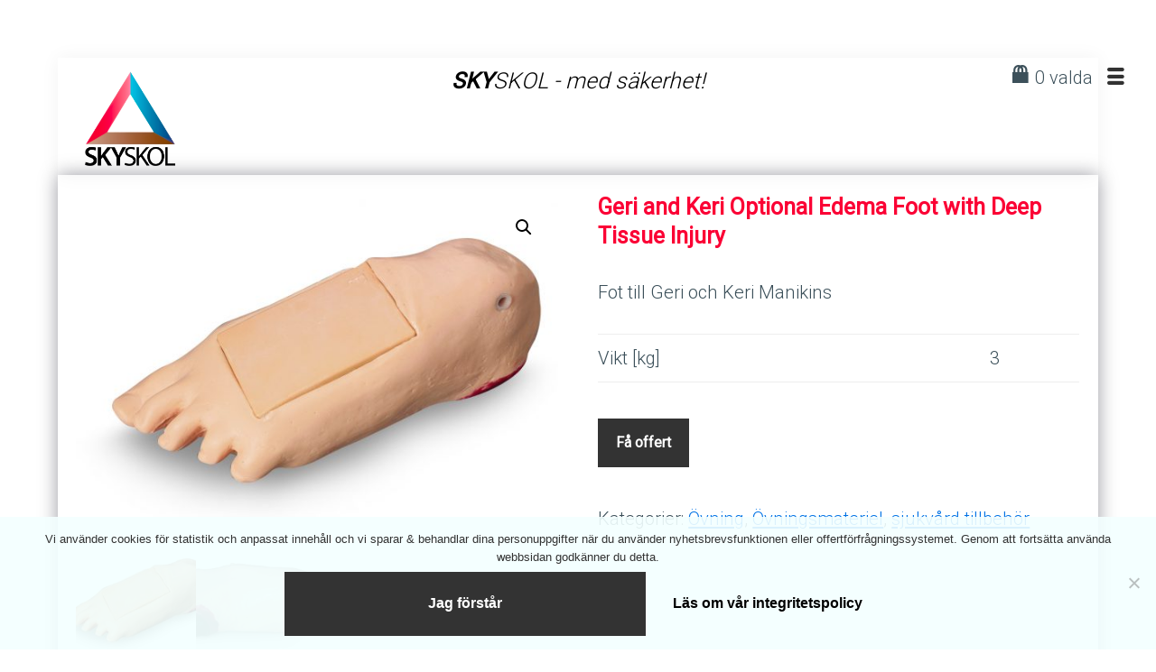

--- FILE ---
content_type: text/html; charset=UTF-8
request_url: https://skyskol.com/product/geri-and-keri-optional-edema-foot-with-deep-tissue-injury/
body_size: 15589
content:
<!DOCTYPE html>
<html lang="sv-SE">
<head >
<meta charset="UTF-8" />
<meta name="description" content="Fot till Geri och Keri Manikins" />
		<meta name="robots" content="noarchive" />
		<meta name="viewport" content="width=device-width, initial-scale=1" />
<title>Geri and Keri Optional Edema Foot with Deep Tissue Injury</title>
<meta name='robots' content='max-image-preview:large' />
<link rel='dns-prefetch' href='//maps.googleapis.com' />
<link rel='dns-prefetch' href='//fonts.googleapis.com' />
<link rel='dns-prefetch' href='//use.fontawesome.com' />
<link rel="alternate" type="application/rss+xml" title="Skyskol AB &raquo; Webbflöde" href="https://skyskol.com/feed/" />
<link rel="alternate" type="application/rss+xml" title="Skyskol AB &raquo; Kommentarsflöde" href="https://skyskol.com/comments/feed/" />
<link rel="canonical" href="https://skyskol.com/product/geri-and-keri-optional-edema-foot-with-deep-tissue-injury/" />
<script type="text/javascript">
/* <![CDATA[ */
window._wpemojiSettings = {"baseUrl":"https:\/\/s.w.org\/images\/core\/emoji\/15.0.3\/72x72\/","ext":".png","svgUrl":"https:\/\/s.w.org\/images\/core\/emoji\/15.0.3\/svg\/","svgExt":".svg","source":{"concatemoji":"https:\/\/skyskol.com\/wp-includes\/js\/wp-emoji-release.min.js?ver=6.5.7"}};
/*! This file is auto-generated */
!function(i,n){var o,s,e;function c(e){try{var t={supportTests:e,timestamp:(new Date).valueOf()};sessionStorage.setItem(o,JSON.stringify(t))}catch(e){}}function p(e,t,n){e.clearRect(0,0,e.canvas.width,e.canvas.height),e.fillText(t,0,0);var t=new Uint32Array(e.getImageData(0,0,e.canvas.width,e.canvas.height).data),r=(e.clearRect(0,0,e.canvas.width,e.canvas.height),e.fillText(n,0,0),new Uint32Array(e.getImageData(0,0,e.canvas.width,e.canvas.height).data));return t.every(function(e,t){return e===r[t]})}function u(e,t,n){switch(t){case"flag":return n(e,"\ud83c\udff3\ufe0f\u200d\u26a7\ufe0f","\ud83c\udff3\ufe0f\u200b\u26a7\ufe0f")?!1:!n(e,"\ud83c\uddfa\ud83c\uddf3","\ud83c\uddfa\u200b\ud83c\uddf3")&&!n(e,"\ud83c\udff4\udb40\udc67\udb40\udc62\udb40\udc65\udb40\udc6e\udb40\udc67\udb40\udc7f","\ud83c\udff4\u200b\udb40\udc67\u200b\udb40\udc62\u200b\udb40\udc65\u200b\udb40\udc6e\u200b\udb40\udc67\u200b\udb40\udc7f");case"emoji":return!n(e,"\ud83d\udc26\u200d\u2b1b","\ud83d\udc26\u200b\u2b1b")}return!1}function f(e,t,n){var r="undefined"!=typeof WorkerGlobalScope&&self instanceof WorkerGlobalScope?new OffscreenCanvas(300,150):i.createElement("canvas"),a=r.getContext("2d",{willReadFrequently:!0}),o=(a.textBaseline="top",a.font="600 32px Arial",{});return e.forEach(function(e){o[e]=t(a,e,n)}),o}function t(e){var t=i.createElement("script");t.src=e,t.defer=!0,i.head.appendChild(t)}"undefined"!=typeof Promise&&(o="wpEmojiSettingsSupports",s=["flag","emoji"],n.supports={everything:!0,everythingExceptFlag:!0},e=new Promise(function(e){i.addEventListener("DOMContentLoaded",e,{once:!0})}),new Promise(function(t){var n=function(){try{var e=JSON.parse(sessionStorage.getItem(o));if("object"==typeof e&&"number"==typeof e.timestamp&&(new Date).valueOf()<e.timestamp+604800&&"object"==typeof e.supportTests)return e.supportTests}catch(e){}return null}();if(!n){if("undefined"!=typeof Worker&&"undefined"!=typeof OffscreenCanvas&&"undefined"!=typeof URL&&URL.createObjectURL&&"undefined"!=typeof Blob)try{var e="postMessage("+f.toString()+"("+[JSON.stringify(s),u.toString(),p.toString()].join(",")+"));",r=new Blob([e],{type:"text/javascript"}),a=new Worker(URL.createObjectURL(r),{name:"wpTestEmojiSupports"});return void(a.onmessage=function(e){c(n=e.data),a.terminate(),t(n)})}catch(e){}c(n=f(s,u,p))}t(n)}).then(function(e){for(var t in e)n.supports[t]=e[t],n.supports.everything=n.supports.everything&&n.supports[t],"flag"!==t&&(n.supports.everythingExceptFlag=n.supports.everythingExceptFlag&&n.supports[t]);n.supports.everythingExceptFlag=n.supports.everythingExceptFlag&&!n.supports.flag,n.DOMReady=!1,n.readyCallback=function(){n.DOMReady=!0}}).then(function(){return e}).then(function(){var e;n.supports.everything||(n.readyCallback(),(e=n.source||{}).concatemoji?t(e.concatemoji):e.wpemoji&&e.twemoji&&(t(e.twemoji),t(e.wpemoji)))}))}((window,document),window._wpemojiSettings);
/* ]]> */
</script>
<link rel='stylesheet' id='skyskol-css' href='https://skyskol.com/wp-content/themes/skyskol/style.css?ver=1.0.0' type='text/css' media='all' />
<style id='skyskol-inline-css' type='text/css'>

		.site-header {
			position: static;
		}
		
</style>
<style id='wp-emoji-styles-inline-css' type='text/css'>

	img.wp-smiley, img.emoji {
		display: inline !important;
		border: none !important;
		box-shadow: none !important;
		height: 1em !important;
		width: 1em !important;
		margin: 0 0.07em !important;
		vertical-align: -0.1em !important;
		background: none !important;
		padding: 0 !important;
	}
</style>
<link rel='stylesheet' id='wp-block-library-css' href='https://skyskol.com/wp-includes/css/dist/block-library/style.min.css?ver=6.5.7' type='text/css' media='all' />
<style id='font-awesome-svg-styles-default-inline-css' type='text/css'>
.svg-inline--fa {
  display: inline-block;
  height: 1em;
  overflow: visible;
  vertical-align: -.125em;
}
</style>
<link rel='stylesheet' id='font-awesome-svg-styles-css' href='https://skyskol.com/wp-content/uploads/font-awesome/v5.8.1/css/svg-with-js.css' type='text/css' media='all' />
<style id='font-awesome-svg-styles-inline-css' type='text/css'>
   .wp-block-font-awesome-icon svg::before,
   .wp-rich-text-font-awesome-icon svg::before {content: unset;}
</style>
<style id='classic-theme-styles-inline-css' type='text/css'>
/*! This file is auto-generated */
.wp-block-button__link{color:#fff;background-color:#32373c;border-radius:9999px;box-shadow:none;text-decoration:none;padding:calc(.667em + 2px) calc(1.333em + 2px);font-size:1.125em}.wp-block-file__button{background:#32373c;color:#fff;text-decoration:none}
</style>
<style id='global-styles-inline-css' type='text/css'>
body{--wp--preset--color--black: #000000;--wp--preset--color--cyan-bluish-gray: #abb8c3;--wp--preset--color--white: #ffffff;--wp--preset--color--pale-pink: #f78da7;--wp--preset--color--vivid-red: #cf2e2e;--wp--preset--color--luminous-vivid-orange: #ff6900;--wp--preset--color--luminous-vivid-amber: #fcb900;--wp--preset--color--light-green-cyan: #7bdcb5;--wp--preset--color--vivid-green-cyan: #00d084;--wp--preset--color--pale-cyan-blue: #8ed1fc;--wp--preset--color--vivid-cyan-blue: #0693e3;--wp--preset--color--vivid-purple: #9b51e0;--wp--preset--color--light-gray: #f5f5f5;--wp--preset--color--medium-gray: #999;--wp--preset--color--dark-gray: #333;--wp--preset--gradient--vivid-cyan-blue-to-vivid-purple: linear-gradient(135deg,rgba(6,147,227,1) 0%,rgb(155,81,224) 100%);--wp--preset--gradient--light-green-cyan-to-vivid-green-cyan: linear-gradient(135deg,rgb(122,220,180) 0%,rgb(0,208,130) 100%);--wp--preset--gradient--luminous-vivid-amber-to-luminous-vivid-orange: linear-gradient(135deg,rgba(252,185,0,1) 0%,rgba(255,105,0,1) 100%);--wp--preset--gradient--luminous-vivid-orange-to-vivid-red: linear-gradient(135deg,rgba(255,105,0,1) 0%,rgb(207,46,46) 100%);--wp--preset--gradient--very-light-gray-to-cyan-bluish-gray: linear-gradient(135deg,rgb(238,238,238) 0%,rgb(169,184,195) 100%);--wp--preset--gradient--cool-to-warm-spectrum: linear-gradient(135deg,rgb(74,234,220) 0%,rgb(151,120,209) 20%,rgb(207,42,186) 40%,rgb(238,44,130) 60%,rgb(251,105,98) 80%,rgb(254,248,76) 100%);--wp--preset--gradient--blush-light-purple: linear-gradient(135deg,rgb(255,206,236) 0%,rgb(152,150,240) 100%);--wp--preset--gradient--blush-bordeaux: linear-gradient(135deg,rgb(254,205,165) 0%,rgb(254,45,45) 50%,rgb(107,0,62) 100%);--wp--preset--gradient--luminous-dusk: linear-gradient(135deg,rgb(255,203,112) 0%,rgb(199,81,192) 50%,rgb(65,88,208) 100%);--wp--preset--gradient--pale-ocean: linear-gradient(135deg,rgb(255,245,203) 0%,rgb(182,227,212) 50%,rgb(51,167,181) 100%);--wp--preset--gradient--electric-grass: linear-gradient(135deg,rgb(202,248,128) 0%,rgb(113,206,126) 100%);--wp--preset--gradient--midnight: linear-gradient(135deg,rgb(2,3,129) 0%,rgb(40,116,252) 100%);--wp--preset--font-size--small: 12px;--wp--preset--font-size--medium: 20px;--wp--preset--font-size--large: 20px;--wp--preset--font-size--x-large: 42px;--wp--preset--font-size--normal: 16px;--wp--preset--font-size--larger: 24px;--wp--preset--spacing--20: 0.44rem;--wp--preset--spacing--30: 0.67rem;--wp--preset--spacing--40: 1rem;--wp--preset--spacing--50: 1.5rem;--wp--preset--spacing--60: 2.25rem;--wp--preset--spacing--70: 3.38rem;--wp--preset--spacing--80: 5.06rem;--wp--preset--shadow--natural: 6px 6px 9px rgba(0, 0, 0, 0.2);--wp--preset--shadow--deep: 12px 12px 50px rgba(0, 0, 0, 0.4);--wp--preset--shadow--sharp: 6px 6px 0px rgba(0, 0, 0, 0.2);--wp--preset--shadow--outlined: 6px 6px 0px -3px rgba(255, 255, 255, 1), 6px 6px rgba(0, 0, 0, 1);--wp--preset--shadow--crisp: 6px 6px 0px rgba(0, 0, 0, 1);}:where(.is-layout-flex){gap: 0.5em;}:where(.is-layout-grid){gap: 0.5em;}body .is-layout-flex{display: flex;}body .is-layout-flex{flex-wrap: wrap;align-items: center;}body .is-layout-flex > *{margin: 0;}body .is-layout-grid{display: grid;}body .is-layout-grid > *{margin: 0;}:where(.wp-block-columns.is-layout-flex){gap: 2em;}:where(.wp-block-columns.is-layout-grid){gap: 2em;}:where(.wp-block-post-template.is-layout-flex){gap: 1.25em;}:where(.wp-block-post-template.is-layout-grid){gap: 1.25em;}.has-black-color{color: var(--wp--preset--color--black) !important;}.has-cyan-bluish-gray-color{color: var(--wp--preset--color--cyan-bluish-gray) !important;}.has-white-color{color: var(--wp--preset--color--white) !important;}.has-pale-pink-color{color: var(--wp--preset--color--pale-pink) !important;}.has-vivid-red-color{color: var(--wp--preset--color--vivid-red) !important;}.has-luminous-vivid-orange-color{color: var(--wp--preset--color--luminous-vivid-orange) !important;}.has-luminous-vivid-amber-color{color: var(--wp--preset--color--luminous-vivid-amber) !important;}.has-light-green-cyan-color{color: var(--wp--preset--color--light-green-cyan) !important;}.has-vivid-green-cyan-color{color: var(--wp--preset--color--vivid-green-cyan) !important;}.has-pale-cyan-blue-color{color: var(--wp--preset--color--pale-cyan-blue) !important;}.has-vivid-cyan-blue-color{color: var(--wp--preset--color--vivid-cyan-blue) !important;}.has-vivid-purple-color{color: var(--wp--preset--color--vivid-purple) !important;}.has-black-background-color{background-color: var(--wp--preset--color--black) !important;}.has-cyan-bluish-gray-background-color{background-color: var(--wp--preset--color--cyan-bluish-gray) !important;}.has-white-background-color{background-color: var(--wp--preset--color--white) !important;}.has-pale-pink-background-color{background-color: var(--wp--preset--color--pale-pink) !important;}.has-vivid-red-background-color{background-color: var(--wp--preset--color--vivid-red) !important;}.has-luminous-vivid-orange-background-color{background-color: var(--wp--preset--color--luminous-vivid-orange) !important;}.has-luminous-vivid-amber-background-color{background-color: var(--wp--preset--color--luminous-vivid-amber) !important;}.has-light-green-cyan-background-color{background-color: var(--wp--preset--color--light-green-cyan) !important;}.has-vivid-green-cyan-background-color{background-color: var(--wp--preset--color--vivid-green-cyan) !important;}.has-pale-cyan-blue-background-color{background-color: var(--wp--preset--color--pale-cyan-blue) !important;}.has-vivid-cyan-blue-background-color{background-color: var(--wp--preset--color--vivid-cyan-blue) !important;}.has-vivid-purple-background-color{background-color: var(--wp--preset--color--vivid-purple) !important;}.has-black-border-color{border-color: var(--wp--preset--color--black) !important;}.has-cyan-bluish-gray-border-color{border-color: var(--wp--preset--color--cyan-bluish-gray) !important;}.has-white-border-color{border-color: var(--wp--preset--color--white) !important;}.has-pale-pink-border-color{border-color: var(--wp--preset--color--pale-pink) !important;}.has-vivid-red-border-color{border-color: var(--wp--preset--color--vivid-red) !important;}.has-luminous-vivid-orange-border-color{border-color: var(--wp--preset--color--luminous-vivid-orange) !important;}.has-luminous-vivid-amber-border-color{border-color: var(--wp--preset--color--luminous-vivid-amber) !important;}.has-light-green-cyan-border-color{border-color: var(--wp--preset--color--light-green-cyan) !important;}.has-vivid-green-cyan-border-color{border-color: var(--wp--preset--color--vivid-green-cyan) !important;}.has-pale-cyan-blue-border-color{border-color: var(--wp--preset--color--pale-cyan-blue) !important;}.has-vivid-cyan-blue-border-color{border-color: var(--wp--preset--color--vivid-cyan-blue) !important;}.has-vivid-purple-border-color{border-color: var(--wp--preset--color--vivid-purple) !important;}.has-vivid-cyan-blue-to-vivid-purple-gradient-background{background: var(--wp--preset--gradient--vivid-cyan-blue-to-vivid-purple) !important;}.has-light-green-cyan-to-vivid-green-cyan-gradient-background{background: var(--wp--preset--gradient--light-green-cyan-to-vivid-green-cyan) !important;}.has-luminous-vivid-amber-to-luminous-vivid-orange-gradient-background{background: var(--wp--preset--gradient--luminous-vivid-amber-to-luminous-vivid-orange) !important;}.has-luminous-vivid-orange-to-vivid-red-gradient-background{background: var(--wp--preset--gradient--luminous-vivid-orange-to-vivid-red) !important;}.has-very-light-gray-to-cyan-bluish-gray-gradient-background{background: var(--wp--preset--gradient--very-light-gray-to-cyan-bluish-gray) !important;}.has-cool-to-warm-spectrum-gradient-background{background: var(--wp--preset--gradient--cool-to-warm-spectrum) !important;}.has-blush-light-purple-gradient-background{background: var(--wp--preset--gradient--blush-light-purple) !important;}.has-blush-bordeaux-gradient-background{background: var(--wp--preset--gradient--blush-bordeaux) !important;}.has-luminous-dusk-gradient-background{background: var(--wp--preset--gradient--luminous-dusk) !important;}.has-pale-ocean-gradient-background{background: var(--wp--preset--gradient--pale-ocean) !important;}.has-electric-grass-gradient-background{background: var(--wp--preset--gradient--electric-grass) !important;}.has-midnight-gradient-background{background: var(--wp--preset--gradient--midnight) !important;}.has-small-font-size{font-size: var(--wp--preset--font-size--small) !important;}.has-medium-font-size{font-size: var(--wp--preset--font-size--medium) !important;}.has-large-font-size{font-size: var(--wp--preset--font-size--large) !important;}.has-x-large-font-size{font-size: var(--wp--preset--font-size--x-large) !important;}
.wp-block-navigation a:where(:not(.wp-element-button)){color: inherit;}
:where(.wp-block-post-template.is-layout-flex){gap: 1.25em;}:where(.wp-block-post-template.is-layout-grid){gap: 1.25em;}
:where(.wp-block-columns.is-layout-flex){gap: 2em;}:where(.wp-block-columns.is-layout-grid){gap: 2em;}
.wp-block-pullquote{font-size: 1.5em;line-height: 1.6;}
</style>
<link rel='stylesheet' id='cookie-notice-front-css' href='https://skyskol.com/wp-content/plugins/cookie-notice/css/front.min.css?ver=2.4.16' type='text/css' media='all' />
<link rel='stylesheet' id='photoswipe-css' href='https://skyskol.com/wp-content/plugins/woocommerce/assets/css/photoswipe/photoswipe.min.css?ver=8.8.6' type='text/css' media='all' />
<link rel='stylesheet' id='photoswipe-default-skin-css' href='https://skyskol.com/wp-content/plugins/woocommerce/assets/css/photoswipe/default-skin/default-skin.min.css?ver=8.8.6' type='text/css' media='all' />
<link rel='stylesheet' id='woocommerce-layout-css' href='https://skyskol.com/wp-content/plugins/woocommerce/assets/css/woocommerce-layout.css?ver=8.8.6' type='text/css' media='all' />
<link rel='stylesheet' id='woocommerce-smallscreen-css' href='https://skyskol.com/wp-content/plugins/woocommerce/assets/css/woocommerce-smallscreen.css?ver=8.8.6' type='text/css' media='only screen and (max-width: 860px)' />
<link rel='stylesheet' id='woocommerce-general-css' href='https://skyskol.com/wp-content/plugins/woocommerce/assets/css/woocommerce.css?ver=8.8.6' type='text/css' media='all' />
<link rel='stylesheet' id='genesis-sample-woocommerce-styles-css' href='https://skyskol.com/wp-content/themes/skyskol/lib/woocommerce/genesis-sample-woocommerce.css?ver=1.0.0' type='text/css' media='screen' />
<style id='woocommerce-inline-inline-css' type='text/css'>
.woocommerce form .form-row .required { visibility: visible; }
</style>
<link rel='stylesheet' id='wprmenu-font-css' href='//fonts.googleapis.com/css?family=Roboto&#038;ver=6.5.7' type='text/css' media='all' />
<link rel='stylesheet' id='hamburger-style-css' href='https://skyskol.com/wp-content/plugins/wp-responsive-menu-pro/assets/css/wpr-hamburger-min.css?ver=3.1.6' type='text/css' media='all' />
<link rel='stylesheet' id='wprmenu-fonts-css-css' href='https://skyskol.com/wp-content/plugins/wp-responsive-menu-pro/inc/assets/icons/wpr-icons.css?ver=3.1.6' type='text/css' media='all' />
<link rel='stylesheet' id='wprmenu-style-css' href='https://skyskol.com/wp-content/plugins/wp-responsive-menu-pro/assets/css/wprmenu.css?ver=3.1.6' type='text/css' media='all' />
<style id='wprmenu-style-inline-css' type='text/css'>
@media only screen and ( max-width: 6000px ) {#wprmenu_bar { background-color: ; }html body div#mg-wprm-wrap .wpr_submit .icon.icon-search {color: #969696;}#wprmenu_bar .menu_title,#wprmenu_bar .menu_title a,#wprmenu_bar .wprmenu_icon_menu,#wprmenu_bar .wprmenu_icon_menu a {color: #323232;}#wprmenu_bar .menu_title,#wprmenu_bar .menu_title a {font-size: 10px;font-weight: 300;}#mg-wprm-wrap li.menu-item a {font-size: 20px;text-transform: none;font-weight: 300;}#mg-wprm-wrap li.menu-item-has-children ul.sub-menu a {font-size: 18px;text-transform: none;font-weight: bold;}#mg-wprm-wrap li.current-menu-item > a {color: #ffffff;background: #fb0034;}#mg-wprm-wrap,div.wpr_search form {background-color: #969696;}#mg-wprm-wrap,#mg-widgetmenu-wrap {width: 100%;max-width: 300px;}#mg-wprm-wrap ul#wprmenu_menu_ul li.menu-item a,div#mg-wprm-wrap ul li span.wprmenu_icon,div#mg-wprm-wrap ul li,div#mg-wprm-wrap ul * {color: #ffffff;}#mg-wprm-wrap ul#wprmenu_menu_ul li.menu-item a:hover {background: #dadada!important;color: #1a7db8;}div#mg-wprm-wrap ul>li:hover>span.wprmenu_icon {color: #1a7db8;}.fullwidth-menu.hamburger .hamburger-inner,.fullwidth-menu.hamburger .hamburger-inner::before,.fullwidth-menu.hamburger .hamburger-inner::after { background: #323232; }.wprmenu_bar .hamburger-inner,.wprmenu_bar .hamburger-inner::before,.wprmenu_bar .hamburger-inner::after { background: #323232; }.fullwidth-menu.hamburger:hover .hamburger-inner,.fullwidth-menu.hamburger:hover .hamburger-inner::before,.fullwidth-menu.hamburger:hover .hamburger-inner::after {background: #1a7db8;};.wprmenu_bar .hamburger:hover .hamburger-inner,.wprmenu_bar .hamburger:hover .hamburger-inner::before,.wprmenu_bar .hamburger:hover .hamburger-inner::after {background: #1a7db8;}html body .wprmenu_bar .hamburger {float: right!important;}.wprmenu_bar #custom_menu_icon.hamburger,.wprmenu_bar.custMenu .wpr-custom-menu {top: 70px;right: 30px;float: right !important;background-color:!important;}.wpr-search-field,#wprmenu_bar .menu_title,#wprmenu_bar input,#wprmenu_menu_ul li a:not(i),#wprmenu_menu_ul li a:not(i) span {font-family: Roboto }#wprmenu_bar,.wprmenu_bar.custMenu .wpr-custom-menu { display: block!important; }div#wpadminbar { position: fixed; }div#mg-wprm-wrap .wpr_social_icons > a { color: #ffffff !important}div#mg-wprm-wrap .wpr_social_icons > a:hover { color: #1a7db8 !important}#wprmenu_bar .menu-elements.search-icon .toggle-search i { color: #969696 !important}#wprmenu_bar .wpr-custom-menu{float: right;}.wprmenu_bar .wpr-custom-menu i { font-size: 25px !important;top: 70px !important; color: #323232}.wprmenu_bar .wpr-widget-menu i { font-size: 28px !important;top: 0px !important;}.wprmenu_bar .wpr-widget-menu i.wpr_widget_menu_open {color: #ffffff!important;}.wprmenu_bar .wpr-widget-menu i.wpr_widget_menu_close {color: #ffffff!important;}div.wprm-wrapper #mg-widgetmenu-wrap {background-color: #c82d2d!important;}div.wprm-wrapper #mg-widgetmenu-wrap * {color: #ffffff!important;}#mg-wprm-wrap div.wpr_social_icons i {font-size: 30px !important}div.wpr_cart_icon .wpr-cart-item-contents{ background: #d53f3f !important; color: #ffffff !important; font-size: 12px !important}#wprmenu_bar .menu-elements.cart-icon i { color: #969696 !important}#wprmenu_bar .menu-elements.cart-icon i:hover{color: #ffffff !important}#wprmenu_bar .menu-elements.search-icon .toggle-search i:hover{color: #1a7db8 !important}#mg-wprm-wrap .wpr_submit i::before {color: #969696 !important }}
</style>
<link rel='stylesheet' id='wpr-icons-css' href='https://skyskol.com/wp-content/plugins/wp-responsive-menu-pro/inc/assets/icons/wpr-icons.css?ver=3.1.6' type='text/css' media='all' />
<link rel='stylesheet' id='sab-google-fonts-css' href='//fonts.googleapis.com/css?family=Montserrat%7CRoboto%3A300&#038;ver=1.0.0' type='text/css' media='all' />
<link rel='stylesheet' id='dashicons-css' href='https://skyskol.com/wp-includes/css/dashicons.min.css?ver=6.5.7' type='text/css' media='all' />
<link rel='stylesheet' id='genesis-sample-gutenberg-css' href='https://skyskol.com/wp-content/themes/skyskol/lib/gutenberg/front-end.css?ver=1.0.0' type='text/css' media='all' />
<link rel='stylesheet' id='font-awesome-official-css' href='https://use.fontawesome.com/releases/v5.8.1/css/all.css' type='text/css' media='all' integrity="sha384-50oBUHEmvpQ+1lW4y57PTFmhCaXp0ML5d60M1M7uH2+nqUivzIebhndOJK28anvf" crossorigin="anonymous" />
<link rel='stylesheet' id='font-awesome-official-v4shim-css' href='https://use.fontawesome.com/releases/v5.8.1/css/v4-shims.css' type='text/css' media='all' integrity="sha384-knhdgIEP1JBPHETtXGyUk1FXV22kd1ZAN8yyExweAKAfztV5+kSBjUff4pHDG38c" crossorigin="anonymous" />
<style id='font-awesome-official-v4shim-inline-css' type='text/css'>
@font-face {
font-family: "FontAwesome";
font-display: block;
src: url("https://use.fontawesome.com/releases/v5.8.1/webfonts/fa-brands-400.eot"),
		url("https://use.fontawesome.com/releases/v5.8.1/webfonts/fa-brands-400.eot?#iefix") format("embedded-opentype"),
		url("https://use.fontawesome.com/releases/v5.8.1/webfonts/fa-brands-400.woff2") format("woff2"),
		url("https://use.fontawesome.com/releases/v5.8.1/webfonts/fa-brands-400.woff") format("woff"),
		url("https://use.fontawesome.com/releases/v5.8.1/webfonts/fa-brands-400.ttf") format("truetype"),
		url("https://use.fontawesome.com/releases/v5.8.1/webfonts/fa-brands-400.svg#fontawesome") format("svg");
}

@font-face {
font-family: "FontAwesome";
font-display: block;
src: url("https://use.fontawesome.com/releases/v5.8.1/webfonts/fa-solid-900.eot"),
		url("https://use.fontawesome.com/releases/v5.8.1/webfonts/fa-solid-900.eot?#iefix") format("embedded-opentype"),
		url("https://use.fontawesome.com/releases/v5.8.1/webfonts/fa-solid-900.woff2") format("woff2"),
		url("https://use.fontawesome.com/releases/v5.8.1/webfonts/fa-solid-900.woff") format("woff"),
		url("https://use.fontawesome.com/releases/v5.8.1/webfonts/fa-solid-900.ttf") format("truetype"),
		url("https://use.fontawesome.com/releases/v5.8.1/webfonts/fa-solid-900.svg#fontawesome") format("svg");
}

@font-face {
font-family: "FontAwesome";
font-display: block;
src: url("https://use.fontawesome.com/releases/v5.8.1/webfonts/fa-regular-400.eot"),
		url("https://use.fontawesome.com/releases/v5.8.1/webfonts/fa-regular-400.eot?#iefix") format("embedded-opentype"),
		url("https://use.fontawesome.com/releases/v5.8.1/webfonts/fa-regular-400.woff2") format("woff2"),
		url("https://use.fontawesome.com/releases/v5.8.1/webfonts/fa-regular-400.woff") format("woff"),
		url("https://use.fontawesome.com/releases/v5.8.1/webfonts/fa-regular-400.ttf") format("truetype"),
		url("https://use.fontawesome.com/releases/v5.8.1/webfonts/fa-regular-400.svg#fontawesome") format("svg");
unicode-range: U+F004-F005,U+F007,U+F017,U+F022,U+F024,U+F02E,U+F03E,U+F044,U+F057-F059,U+F06E,U+F070,U+F075,U+F07B-F07C,U+F080,U+F086,U+F089,U+F094,U+F09D,U+F0A0,U+F0A4-F0A7,U+F0C5,U+F0C7-F0C8,U+F0E0,U+F0EB,U+F0F3,U+F0F8,U+F0FE,U+F111,U+F118-F11A,U+F11C,U+F133,U+F144,U+F146,U+F14A,U+F14D-F14E,U+F150-F152,U+F15B-F15C,U+F164-F165,U+F185-F186,U+F191-F192,U+F1AD,U+F1C1-F1C9,U+F1CD,U+F1D8,U+F1E3,U+F1EA,U+F1F6,U+F1F9,U+F20A,U+F247-F249,U+F24D,U+F254-F25B,U+F25D,U+F267,U+F271-F274,U+F279,U+F28B,U+F28D,U+F2B5-F2B6,U+F2B9,U+F2BB,U+F2BD,U+F2C1-F2C2,U+F2D0,U+F2D2,U+F2DC,U+F2ED,U+F328,U+F358-F35B,U+F3A5,U+F3D1,U+F410,U+F4AD;
}
</style>
<link rel='stylesheet' id='fullcalendarcss-css' href='https://skyskol.com/wp-content/plugins/sab_bookings/includes/fullcalendar/packages/core/main.css?ver=6.5.7' type='text/css' media='all' />
<link rel='stylesheet' id='fullcalendarprintcss-css' href='https://skyskol.com/wp-content/plugins/sab_bookings/includes/fullcalendar/packages/daygrid/main.css?ver=6.5.7' type='text/css' media='all' />
<script type="text/javascript" id="cookie-notice-front-js-before">
/* <![CDATA[ */
var cnArgs = {"ajaxUrl":"https:\/\/skyskol.com\/wp-admin\/admin-ajax.php","nonce":"e6f7dd76ab","hideEffect":"slide","position":"bottom","onScroll":false,"onScrollOffset":100,"onClick":true,"cookieName":"cookie_notice_accepted","cookieTime":2592000,"cookieTimeRejected":2592000,"globalCookie":false,"redirection":false,"cache":false,"revokeCookies":false,"revokeCookiesOpt":"automatic"};
/* ]]> */
</script>
<script type="text/javascript" src="https://skyskol.com/wp-content/plugins/cookie-notice/js/front.min.js?ver=2.4.16" id="cookie-notice-front-js"></script>
<script type="text/javascript" src="https://skyskol.com/wp-includes/js/jquery/jquery.min.js?ver=3.7.1" id="jquery-core-js"></script>
<script type="text/javascript" src="https://skyskol.com/wp-includes/js/jquery/jquery-migrate.min.js?ver=3.4.1" id="jquery-migrate-js"></script>
<script type="text/javascript" src="https://skyskol.com/wp-content/plugins/woocommerce/assets/js/jquery-blockui/jquery.blockUI.min.js?ver=2.7.0-wc.8.8.6" id="jquery-blockui-js" defer="defer" data-wp-strategy="defer"></script>
<script type="text/javascript" id="wc-add-to-cart-js-extra">
/* <![CDATA[ */
var wc_add_to_cart_params = {"ajax_url":"\/wp-admin\/admin-ajax.php","wc_ajax_url":"\/?wc-ajax=%%endpoint%%","i18n_view_cart":"Visa varukorg","cart_url":"https:\/\/skyskol.com\/cart\/","is_cart":"","cart_redirect_after_add":"yes"};
/* ]]> */
</script>
<script type="text/javascript" src="https://skyskol.com/wp-content/plugins/woocommerce/assets/js/frontend/add-to-cart.min.js?ver=8.8.6" id="wc-add-to-cart-js" defer="defer" data-wp-strategy="defer"></script>
<script type="text/javascript" src="https://skyskol.com/wp-content/plugins/woocommerce/assets/js/zoom/jquery.zoom.min.js?ver=1.7.21-wc.8.8.6" id="zoom-js" defer="defer" data-wp-strategy="defer"></script>
<script type="text/javascript" src="https://skyskol.com/wp-content/plugins/woocommerce/assets/js/flexslider/jquery.flexslider.min.js?ver=2.7.2-wc.8.8.6" id="flexslider-js" defer="defer" data-wp-strategy="defer"></script>
<script type="text/javascript" src="https://skyskol.com/wp-content/plugins/woocommerce/assets/js/photoswipe/photoswipe.min.js?ver=4.1.1-wc.8.8.6" id="photoswipe-js" defer="defer" data-wp-strategy="defer"></script>
<script type="text/javascript" src="https://skyskol.com/wp-content/plugins/woocommerce/assets/js/photoswipe/photoswipe-ui-default.min.js?ver=4.1.1-wc.8.8.6" id="photoswipe-ui-default-js" defer="defer" data-wp-strategy="defer"></script>
<script type="text/javascript" id="wc-single-product-js-extra">
/* <![CDATA[ */
var wc_single_product_params = {"i18n_required_rating_text":"V\u00e4lj ett betyg","review_rating_required":"yes","flexslider":{"rtl":false,"animation":"slide","smoothHeight":true,"directionNav":false,"controlNav":"thumbnails","slideshow":false,"animationSpeed":500,"animationLoop":false,"allowOneSlide":false},"zoom_enabled":"1","zoom_options":[],"photoswipe_enabled":"1","photoswipe_options":{"shareEl":false,"closeOnScroll":false,"history":false,"hideAnimationDuration":0,"showAnimationDuration":0},"flexslider_enabled":"1"};
/* ]]> */
</script>
<script type="text/javascript" src="https://skyskol.com/wp-content/plugins/woocommerce/assets/js/frontend/single-product.min.js?ver=8.8.6" id="wc-single-product-js" defer="defer" data-wp-strategy="defer"></script>
<script type="text/javascript" src="https://skyskol.com/wp-content/plugins/woocommerce/assets/js/js-cookie/js.cookie.min.js?ver=2.1.4-wc.8.8.6" id="js-cookie-js" defer="defer" data-wp-strategy="defer"></script>
<script type="text/javascript" id="woocommerce-js-extra">
/* <![CDATA[ */
var woocommerce_params = {"ajax_url":"\/wp-admin\/admin-ajax.php","wc_ajax_url":"\/?wc-ajax=%%endpoint%%"};
/* ]]> */
</script>
<script type="text/javascript" src="https://skyskol.com/wp-content/plugins/woocommerce/assets/js/frontend/woocommerce.min.js?ver=8.8.6" id="woocommerce-js" defer="defer" data-wp-strategy="defer"></script>
<script type="text/javascript" src="https://skyskol.com/wp-content/plugins/wp-responsive-menu-pro/assets/js/modernizr.custom.js?ver=3.1.6" id="modernizr-js"></script>
<script type="text/javascript" src="https://skyskol.com/wp-content/plugins/wp-responsive-menu-pro/assets/js/jquery.touchSwipe.min.js?ver=3.1.6" id="touchSwipe-js"></script>
<script type="text/javascript" id="wprmenu.js-js-extra">
/* <![CDATA[ */
var wprmenu = {"zooming":"1","from_width":"6000","parent_click":"yes","swipe":"","push_width":"300","menu_width":"100","submenu_open_icon":"wpr-icon-arrow-right9","submenu_close_icon":"wpr-icon-minus4","SubmenuOpened":"0","enable_overlay":null,"menu_open_direction":"right","enable_fullwidth":null,"widget_menu_open_direction":"left","hide_menubar_on_scroll":"1"};
/* ]]> */
</script>
<script type="text/javascript" src="https://skyskol.com/wp-content/plugins/wp-responsive-menu-pro/assets/js/wprmenu.js?ver=3.1.6" id="wprmenu.js-js"></script>
<script type="text/javascript" id="wc-cart-fragments-js-extra">
/* <![CDATA[ */
var wc_cart_fragments_params = {"ajax_url":"\/wp-admin\/admin-ajax.php","wc_ajax_url":"\/?wc-ajax=%%endpoint%%","cart_hash_key":"wc_cart_hash_a177aba2a81858d5ea2e443c07087f24","fragment_name":"wc_fragments_a177aba2a81858d5ea2e443c07087f24","request_timeout":"5000"};
/* ]]> */
</script>
<script type="text/javascript" src="https://skyskol.com/wp-content/plugins/woocommerce/assets/js/frontend/cart-fragments.min.js?ver=8.8.6" id="wc-cart-fragments-js" defer="defer" data-wp-strategy="defer"></script>
<link rel="https://api.w.org/" href="https://skyskol.com/wp-json/" /><link rel="alternate" type="application/json" href="https://skyskol.com/wp-json/wp/v2/product/7511" /><link rel="EditURI" type="application/rsd+xml" title="RSD" href="https://skyskol.com/xmlrpc.php?rsd" />
<link rel="alternate" type="application/json+oembed" href="https://skyskol.com/wp-json/oembed/1.0/embed?url=https%3A%2F%2Fskyskol.com%2Fproduct%2Fgeri-and-keri-optional-edema-foot-with-deep-tissue-injury%2F" />
<link rel="alternate" type="text/xml+oembed" href="https://skyskol.com/wp-json/oembed/1.0/embed?url=https%3A%2F%2Fskyskol.com%2Fproduct%2Fgeri-and-keri-optional-edema-foot-with-deep-tissue-injury%2F&#038;format=xml" />
  	<script async src="https://www.googletagmanager.com/gtag/js?id=UA-51759234-1"></script>
  	<script>
	    window.dataLayer = window.dataLayer || [];
	    function gtag(){dataLayer.push(arguments);}
	    gtag('js', new Date());
	    gtag('config', 'UA-51759234-1');
  	</script>
  	<link rel="pingback" href="https://skyskol.com/xmlrpc.php" />
<style type="text/css" id="gs-faq-critical">.gs-faq {padding: 5px 0;}.gs-faq__question {display: none;margin-top: 10px;text-align: left;white-space: normal;width: 100%;}.js .gs-faq__question {display: block;}.gs-faq__question:first-of-type {margin-top: 0;}.js .gs-faq__answer {display: none;padding: 5px;}.gs-faq__answer p:last-of-type {margin-bottom: 0;}.js .gs-faq__answer__heading {display: none;}.gs-faq__answer.no-animation.gs-faq--expanded {display: block;}</style><script type="application/ld+json">{"@context":"http:\/\/schema.org","@type":"ProfessionalService","name":"Skyskol AB","url":"https:\/\/skyskol.com","telephone":"se kontakt","address":{"@type":"PostalAddress","streetAddress":"Bosg\u00e5rdens Herrg\u00e5rd Skenev\u00e4gen 11","postalCode":"511 31","addressLocality":"\u00d6rby","addressRegion":"V\u00e4stra G\u00f6taland","addressCountry":"Sverige"},"logo":"https:\/\/skyskol.com\/wp-content\/uploads\/2019\/05\/SAB-seo-logga.png","sameAs":[false,false],"openingHoursSpecification":[{"@type":"OpeningHoursSpecification","dayOfWeek":"Mo","opens":"08:00","closes":"17:00"},{"@type":"OpeningHoursSpecification","dayOfWeek":"Tu","opens":"08:00","closes":"17:00"},{"@type":"OpeningHoursSpecification","dayOfWeek":"We","opens":"08:00","closes":"17:00"},{"@type":"OpeningHoursSpecification","dayOfWeek":"Th","opens":"08:00","closes":"17:00"},{"@type":"OpeningHoursSpecification","dayOfWeek":"Fr","opens":"08:00","closes":"17:00"}],"contactPoint":[{"@type":"ContactPoint","contactType":"customer support","telephone":"+46-709-149885"}]}</script>	<noscript><style>.woocommerce-product-gallery{ opacity: 1 !important; }</style></noscript>
	<style type="text/css">.recentcomments a{display:inline !important;padding:0 !important;margin:0 !important;}</style><link rel="icon" href="https://skyskol.com/wp-content/uploads/2019/01/cropped-skyskol-loggan-favicon-hr-1-32x32.png" sizes="32x32" />
<link rel="icon" href="https://skyskol.com/wp-content/uploads/2019/01/cropped-skyskol-loggan-favicon-hr-1-192x192.png" sizes="192x192" />
<link rel="apple-touch-icon" href="https://skyskol.com/wp-content/uploads/2019/01/cropped-skyskol-loggan-favicon-hr-1-180x180.png" />
<meta name="msapplication-TileImage" content="https://skyskol.com/wp-content/uploads/2019/01/cropped-skyskol-loggan-favicon-hr-1-270x270.png" />
</head>
<body class="product-template-default single single-product postid-7511 wp-custom-logo wp-embed-responsive theme-genesis cookies-not-set woocommerce woocommerce-page woocommerce-no-js header-full-width full-width-content genesis-breadcrumbs-hidden genesis-footer-widgets-hidden" itemscope itemtype="https://schema.org/WebPage"><div class="site-container"><ul class="genesis-skip-link"><li><a href="#genesis-content" class="screen-reader-shortcut"> Skip to main content</a></li></ul><header class="site-header" itemscope itemtype="https://schema.org/WPHeader"><div class="wrap"><div class="title-area"><a href="https://skyskol.com/" class="custom-logo-link" rel="home"><img width="750" height="789" src="https://skyskol.com/wp-content/uploads/2019/01/skyskol-loggan.png" class="custom-logo" alt="Skyskol logo" decoding="async" fetchpriority="high" srcset="https://skyskol.com/wp-content/uploads/2019/01/skyskol-loggan.png 750w, https://skyskol.com/wp-content/uploads/2019/01/skyskol-loggan-285x300.png 285w, https://skyskol.com/wp-content/uploads/2019/01/skyskol-loggan-600x631.png 600w, https://skyskol.com/wp-content/uploads/2019/01/skyskol-loggan-655x689.png 655w" sizes="(max-width: 750px) 100vw, 750px" /></a><p class="site-title" itemprop="headline"><a href="https://skyskol.com/">Skyskol AB</a></p><p class="site-description"><span style="font-weight:bold;">SKY</span>SKOL - med säkerhet!</p></div></div></header><div class="site-inner"><div class="content-sidebar-wrap"><main class="content" id="genesis-content">
		<div class="woocommerce-notices-wrapper"></div>
		<div id="product-7511" class="post-7511 product type-product status-publish has-post-thumbnail product_cat-ovning product_cat-ovningsmateriel product_cat-sjukvard_tillbehor entry first instock sold-individually taxable shipping-taxable purchasable product-type-simple">

			<div class="woocommerce-product-gallery woocommerce-product-gallery--with-images woocommerce-product-gallery--columns-4 images" data-columns="4" style="opacity: 0; transition: opacity .25s ease-in-out;">
	<div class="woocommerce-product-gallery__wrapper">
		<div data-thumb="https://skyskol.com/wp-content/uploads/2019/04/AC138687P-180x180.jpg" data-thumb-alt="" class="woocommerce-product-gallery__image"><a href="https://skyskol.com/wp-content/uploads/2019/04/AC138687P.jpg"><img width="600" height="436" src="https://skyskol.com/wp-content/uploads/2019/04/AC138687P-600x436.jpg" class="wp-post-image" alt="" title="AC138687P" data-caption="" data-src="https://skyskol.com/wp-content/uploads/2019/04/AC138687P.jpg" data-large_image="https://skyskol.com/wp-content/uploads/2019/04/AC138687P.jpg" data-large_image_width="1253" data-large_image_height="910" decoding="async" srcset="https://skyskol.com/wp-content/uploads/2019/04/AC138687P-600x436.jpg 600w, https://skyskol.com/wp-content/uploads/2019/04/AC138687P-300x218.jpg 300w, https://skyskol.com/wp-content/uploads/2019/04/AC138687P-768x558.jpg 768w, https://skyskol.com/wp-content/uploads/2019/04/AC138687P-1024x744.jpg 1024w, https://skyskol.com/wp-content/uploads/2019/04/AC138687P.jpg 1253w" sizes="(max-width: 600px) 100vw, 600px" /></a></div><div data-thumb="https://skyskol.com/wp-content/uploads/2019/04/AC138690P-180x180.jpg" data-thumb-alt="" class="woocommerce-product-gallery__image"><a href="https://skyskol.com/wp-content/uploads/2019/04/AC138690P.jpg"><img width="600" height="364" src="https://skyskol.com/wp-content/uploads/2019/04/AC138690P-600x364.jpg" class="" alt="" title="AC138690P" data-caption="" data-src="https://skyskol.com/wp-content/uploads/2019/04/AC138690P.jpg" data-large_image="https://skyskol.com/wp-content/uploads/2019/04/AC138690P.jpg" data-large_image_width="1200" data-large_image_height="727" decoding="async" srcset="https://skyskol.com/wp-content/uploads/2019/04/AC138690P-600x364.jpg 600w, https://skyskol.com/wp-content/uploads/2019/04/AC138690P-300x182.jpg 300w, https://skyskol.com/wp-content/uploads/2019/04/AC138690P-768x465.jpg 768w, https://skyskol.com/wp-content/uploads/2019/04/AC138690P-1024x620.jpg 1024w, https://skyskol.com/wp-content/uploads/2019/04/AC138690P.jpg 1200w" sizes="(max-width: 600px) 100vw, 600px" /></a></div>	</div>
</div>

			<div class="summary">

				<h1 class="product_title entry-title">Geri and Keri Optional Edema Foot with Deep Tissue Injury</h1><p class="price"></p>
<div class="woocommerce-product-details__short-description">
	<p>Fot till Geri och Keri Manikins</p>
</div>

	
	<form class="cart" action="https://skyskol.com/product/geri-and-keri-optional-edema-foot-with-deep-tissue-injury/" method="post" enctype='multipart/form-data'>
		<table class="before-button"><tr><td>Vikt [kg]</td><td>3</td></tr></table>
		<div class="quantity">
		<label class="screen-reader-text" for="quantity_697270eded7c5">Geri and Keri Optional Edema Foot with Deep Tissue Injury mängd</label>
	<input
		type="hidden"
				id="quantity_697270eded7c5"
		class="input-text qty text"
		name="quantity"
		value="1"
		aria-label="Produktantal"
		size="4"
		min="1"
		max="1"
					step="1"
			placeholder=""
			inputmode="numeric"
			autocomplete="off"
			/>
	</div>

		<button type="submit" name="add-to-cart" value="7511" class="single_add_to_cart_button button alt">Få offert</button>

			</form>

	
<div class="product_meta">

	
	
	<span class="posted_in">Kategorier: <a href="https://skyskol.com/product-category/ovning/" rel="tag">Övning</a>, <a href="https://skyskol.com/product-category/ovningsmateriel/" rel="tag">Övningsmateriel</a>, <a href="https://skyskol.com/product-category/ovningsmateriel/sjukvard_sjukvardsprodukter/sjukvard_tillbehor/" rel="tag">sjukvård tillbehör</a></span>
	
	
</div>

			</div>

			<div class="woocommerce-product-gallery" style="width: auto; min-width: 40%; margin-left: auto; margin-right: auto; padding: 1vw 1vw 1vw 0vw ;"></div>
	<div class="woocommerce-tabs wc-tabs-wrapper">
		<ul class="tabs wc-tabs" role="tablist">
							<li class="description_tab" id="tab-title-description" role="tab" aria-controls="tab-description">
					<a href="#tab-description">
						Beskrivning					</a>
				</li>
					</ul>
					<div class="woocommerce-Tabs-panel woocommerce-Tabs-panel--description panel entry-content wc-tab" id="tab-description" role="tabpanel" aria-labelledby="tab-title-description">
				
	<h2>Beskrivning</h2>

<p>Fem utbytbara pads som representerar ett non-pitting-stadium och fyra pittingstadier av ödem och ett instruktionskort.Fägg till realism medan du ökar bedömningsförmåga, inklusive observation av svullen fot. Ödemsimulering kan utföras genom att pressa på ytan av huden. Foten använder livliga simulerade vävnadskläder för att demonstrera etapperna 1+ till 4+, samt ett icke-pittande stadium av ödem som kallas brunt ödem. Tryck på ytan av huden kan lämna en fördjupning som inte omedelbart återhämtar när trycket släpps, eller det kan inte ett indrag under tryck, beroende på vilken vävnadsdynan är placerad i foten. En djup vävnadsskada är också närvarande vid läkning. Innehåller en fot som enkelt fäster till någon Geri eller Keri omvårdnadsdocka,</p>
			</div>
		
			</div>


	<section class="related products">

					<h2>Relaterade produkter</h2>
				
		<ul class="products columns-4">

			
					<li class="entry product type-product post-11226 status-publish first instock product_cat-sarskador product_cat-sjukvard_tillbehor has-post-thumbnail sold-individually taxable shipping-taxable purchasable product-type-simple">
	<a href="https://skyskol.com/product/portable-device-for-hemorrhage-visualization/" class="woocommerce-LoopProduct-link woocommerce-loop-product__link"><img width="450" height="338" src="https://skyskol.com/wp-content/uploads/2025/10/Skarmbild-2025-10-30-093148-450x338.png" class="attachment-woocommerce_thumbnail size-woocommerce_thumbnail" alt="" decoding="async" loading="lazy" /><h2 class="woocommerce-loop-product__title">Portable device for hemorrhage visualization</h2>
</a><div class="woo_singleprod_excerpt">artnr: NW500</div><a href="?add-to-cart=11226" data-quantity="1" class="button product_type_simple add_to_cart_button ajax_add_to_cart" data-product_id="11226" data-product_sku="" aria-label="Lägg till i varukorgen: ”Portable device for hemorrhage visualization”" aria-describedby="" rel="nofollow">Få offert</a></li>

			
					<li class="entry product type-product post-2466 status-publish instock product_cat-ovning product_cat-ovningsmateriel product_cat-rokmaskiner has-post-thumbnail sold-individually taxable shipping-taxable purchasable product-type-simple">
	<a href="https://skyskol.com/product/rokmaskin-etna-sg4000/" class="woocommerce-LoopProduct-link woocommerce-loop-product__link"><img width="450" height="338" src="https://skyskol.com/wp-content/uploads/2019/02/LION-ETNAâ„¢-SG4000-Product-Photo-450x338.jpeg" class="attachment-woocommerce_thumbnail size-woocommerce_thumbnail" alt="" decoding="async" loading="lazy" /><h2 class="woocommerce-loop-product__title">SG4000™ Rökmaskin – Professionell övningsrök för brandsimulering</h2>
</a><div class="woo_singleprod_excerpt">Rökmaskinen för dig som vill fylla stora utrymmen och det snabbt. Gjord för räddningstjänstmiljö.
Extremt snabbstartad och levererar mest på marknaden i sin effektklass</div><a href="?add-to-cart=2466" data-quantity="1" class="button product_type_simple add_to_cart_button ajax_add_to_cart" data-product_id="2466" data-product_sku="" aria-label="Lägg till i varukorgen: ”SG4000™ Rökmaskin – Professionell övningsrök för brandsimulering”" aria-describedby="" rel="nofollow">Få offert</a></li>

			
					<li class="entry product type-product post-11160 status-publish instock product_cat-ovningsdockor-tillbehor product_cat-sarskador product_cat-sjukvard_tillbehor has-post-thumbnail sold-individually taxable shipping-taxable product-type-simple">
	<a href="https://skyskol.com/product/sarskadekitt-litet/" class="woocommerce-LoopProduct-link woocommerce-loop-product__link"><img width="450" height="338" src="https://skyskol.com/wp-content/uploads/2025/10/Skarmbild-2025-10-16-162559-450x338.png" class="attachment-woocommerce_thumbnail size-woocommerce_thumbnail" alt="" decoding="async" loading="lazy" /><h2 class="woocommerce-loop-product__title">Sårskadekitt litet</h2>
</a><div class="woo_singleprod_excerpt"></div><a href="https://skyskol.com/product/sarskadekitt-litet/" data-quantity="1" class="button product_type_simple" data-product_id="11160" data-product_sku="" aria-label="Läs mer om ”Sårskadekitt litet”" aria-describedby="" rel="nofollow">Få offert</a></li>

			
					<li class="entry product type-product post-2824 status-publish last instock product_cat-ovning product_cat-ovningsmateriel product_cat-rokmaskiner-tillbehor_och_forbrukningsartiklar has-post-thumbnail sold-individually taxable shipping-taxable purchasable product-type-simple">
	<a href="https://skyskol.com/product/rokvatska/" class="woocommerce-LoopProduct-link woocommerce-loop-product__link"><img width="450" height="338" src="https://skyskol.com/wp-content/uploads/2019/03/Rokvatska-20L-450x338.png" class="attachment-woocommerce_thumbnail size-woocommerce_thumbnail" alt="" decoding="async" loading="lazy" /><h2 class="woocommerce-loop-product__title">Rökvätska</h2>
</a><div class="woo_singleprod_excerpt">Högkvalitativ rökvätska som varar länge och skonar hälsan och miljön. Passar alla våra rökmaskiner.

Finns i 5L, 20L, 200L, 1000L</div><a href="?add-to-cart=2824" data-quantity="1" class="button product_type_simple add_to_cart_button ajax_add_to_cart" data-product_id="2824" data-product_sku="" aria-label="Lägg till i varukorgen: ”Rökvätska”" aria-describedby="" rel="nofollow">Få offert</a></li>

			
		</ul>

	</section>
	
		</div>

		</main></div></div><footer class="site-footer" itemscope itemtype="https://schema.org/WPFooter"><div class="wrap"><div class='site-footer'><div class='sab-footer-logo'></div><div class="sab-footer-contact">Skyskol AB &middot Bosgårdens Herrgård Skenevägen 11 &middot 511 31 Örby &middot <a href='tel:se kontakt'>Tel.se kontakt</a> &middot <a href='mailto:info@skyskol.com'>info@skyskol.com</a> &middot <a href='https://skyskol.com/om-oss/#sab_kontakt'>Finansiell info</a></div><div class ="sab-footer-tagline">SKYSKOL - med säkerhet!</div><div class="sab-footer-copyright">Copyright &copy; 2019-2026 Skyskol AB &middot; Design och utveckling av webbsidan <a href='https://www.idealbild.se'>IDEALBILD Göteborg</a></div></div></div></footer></div>        
          <div class="wprmenu_bar custMenu ">

 	<div class="wprm-overlay"></div>  <!-- using this div section , fix the issue menu background overlay apply on menu style -> icon  -->
        
                      	<div class='wp-menu-wrap'>
	<a class="cart-customlocation" href=""title="Visa produkter för offertförfrågan / beställning"></br></a>	
	<div class="wpr-custom-menu">
  <i class="wpr_open wpr-icon-th-menu"></i>
  <i class="wpr_close wpr-icon-cancel2"></i>
</div>
</div>          
       </div>      
      
  
      <!-- Widget Menu Elements Starts Here -->
            <!-- Widget Menu Elements Ends Here -->

      <!-- Menu Elements Starts Here -->
      <div class="submenu_allignment_left   cbp-spmenu cbp-spmenu-vertical cbp-spmenu-right custom " id="mg-wprm-wrap">
        
        
        <ul id="wprmenu_menu_ul">
  
  
    <li class="wprm_before_menu_content">
          </li>
  
            
          <li class="search-menu">
            <div class="wpr_search">
              
<form role="search" method="get" class="wpr-search-form" action="https://skyskol.com/">
  <label for="search-form-697270ee09415"></label>
  <input type="search" class="wpr-search-field" placeholder="Sök..." value="" name="s" title="Search for:">
  <button type="submit" class="wpr_submit">
    <i class="wpr-icon-search"></i>
  </button>
  <input type="hidden" name="post_type" value="product" /></form>            </div>
          </li>

        <li id="menu-item-8269" class="menu-item menu-item-type-post_type menu-item-object-page menu-item-8269"><a href="https://skyskol.com/boka-kurser/" itemprop="url">Boka kurser</a></li>
<li id="menu-item-2266" class="menu-item menu-item-type-post_type menu-item-object-page menu-item-has-children menu-item-2266"><a href="https://skyskol.com/om-oss/" itemprop="url">Om oss</a>
<ul class="sub-menu">
	<li id="menu-item-2314" class="menu-item menu-item-type-custom menu-item-object-custom menu-item-2314"><a href="https://skyskol.com/index.php/om-oss#om-sab" itemprop="url">Om företaget</a></li>
	<li id="menu-item-2304" class="menu-item menu-item-type-custom menu-item-object-custom menu-item-2304"><a href="https://skyskol.com/index.php/om-oss#sab_kontakt" itemprop="url">Kontakt &#038; finansiell info</a></li>
</ul>
</li>
<li id="menu-item-2483" class="menu-item menu-item-type-post_type menu-item-object-page menu-item-has-children current_page_parent menu-item-2483"><a href="https://skyskol.com/alla-produkter/" itemprop="url">Alla produkter</a>
<ul class="sub-menu">
	<li id="menu-item-10823" class="menu-item menu-item-type-post_type menu-item-object-page menu-item-10823"><a href="https://skyskol.com/car-x-evighetsdorr/" itemprop="url">Car-X evighetsdörr</a></li>
	<li id="menu-item-4218" class="menu-item menu-item-type-taxonomy menu-item-object-product_cat menu-item-4218"><a href="https://skyskol.com/product-category/ovningsmateriel/gasolkar_och_brandgivare/" itemprop="url">Gasolkar / Brandgivare</a></li>
	<li id="menu-item-4219" class="menu-item menu-item-type-taxonomy menu-item-object-product_cat menu-item-4219"><a href="https://skyskol.com/product-category/ovningsmateriel/hlr_dockor/" itemprop="url">HLR Dockor</a></li>
	<li id="menu-item-4220" class="menu-item menu-item-type-taxonomy menu-item-object-product_cat menu-item-4220"><a href="https://skyskol.com/product-category/kundanpassade_losningar/kemovning/" itemprop="url">Kemövning</a></li>
	<li id="menu-item-4221" class="menu-item menu-item-type-taxonomy menu-item-object-product_cat menu-item-4221"><a href="https://skyskol.com/product-category/ovningsmateriel/demo_klassrum/" itemprop="url">Klassrum &#8211; demo</a></li>
	<li id="menu-item-7844" class="menu-item menu-item-type-custom menu-item-object-custom menu-item-7844"><a href="https://skyskol.com/product-category/kundanpassade_losningar/" itemprop="url">Kundanpassade lösningar</a></li>
	<li id="menu-item-4226" class="menu-item menu-item-type-taxonomy menu-item-object-product_cat menu-item-4226"><a href="https://skyskol.com/product-category/kundanpassade_losningar/simulatorer/" itemprop="url">Ledningsträning</a></li>
	<li id="menu-item-8062" class="menu-item menu-item-type-custom menu-item-object-custom menu-item-8062"><a href="https://skyskol.com/product-category/livraddning/" itemprop="url">Livraddningsutrustning</a></li>
	<li id="menu-item-10161" class="menu-item menu-item-type-custom menu-item-object-custom menu-item-10161"><a href="https://skyskol.com/product-category/lukas/" itemprop="url">LUKAS räddningsverktyg</a></li>
	<li id="menu-item-9738" class="menu-item menu-item-type-custom menu-item-object-custom menu-item-9738"><a href="https://skyskol.com/product-category/ppv-flakt/" itemprop="url">PPV fläktar</a></li>
	<li id="menu-item-11324" class="menu-item menu-item-type-custom menu-item-object-custom menu-item-11324"><a href="https://skyskol.com/product/rescuetrack/" itemprop="url">RescueTrack GPS</a></li>
	<li id="menu-item-4224" class="menu-item menu-item-type-taxonomy menu-item-object-product_cat menu-item-4224"><a href="https://skyskol.com/product-category/rokmaskiner/" itemprop="url">Rökmaskiner</a></li>
	<li id="menu-item-7255" class="menu-item menu-item-type-taxonomy menu-item-object-product_cat menu-item-7255"><a href="https://skyskol.com/product-category/ovningsmateriel/sjukvard_djur/" itemprop="url">Sjukvård Djur</a></li>
	<li id="menu-item-7519" class="menu-item menu-item-type-taxonomy menu-item-object-product_cat current-product-ancestor menu-item-7519"><a href="https://skyskol.com/product-category/ovningsmateriel/sjukvard_sjukvardsprodukter/" itemprop="url">Sjukvård</a></li>
	<li id="menu-item-7426" class="menu-item menu-item-type-taxonomy menu-item-object-product_cat menu-item-7426"><a href="https://skyskol.com/product-category/ovningsmateriel/slacksimulatorer/" itemprop="url">Släcksimulatorer</a></li>
	<li id="menu-item-11319" class="menu-item menu-item-type-custom menu-item-object-custom menu-item-11319"><a href="https://skyskol.com/product/bullard-varmekameror/" itemprop="url">Värmekameror</a></li>
	<li id="menu-item-4223" class="menu-item menu-item-type-taxonomy menu-item-object-product_cat menu-item-4223"><a href="https://skyskol.com/product-category/ovningsmateriel/dockor/" itemprop="url">Övningsdockor</a></li>
</ul>
</li>
<li id="menu-item-4286" class="menu-item menu-item-type-post_type menu-item-object-page menu-item-has-children menu-item-4286"><a href="https://skyskol.com/skadeplats/" itemprop="url">Övningsmateriel</a>
<ul class="sub-menu">
	<li id="menu-item-4287" class="menu-item menu-item-type-post_type menu-item-object-page menu-item-4287"><a href="https://skyskol.com/skadeplats/" itemprop="url">Brand</a></li>
	<li id="menu-item-7894" class="menu-item menu-item-type-post_type menu-item-object-page menu-item-7894"><a href="https://skyskol.com/skadeplats-sjukvard/" itemprop="url">Sjukvård</a></li>
	<li id="menu-item-7254" class="menu-item menu-item-type-taxonomy menu-item-object-product_cat menu-item-7254"><a href="https://skyskol.com/product-category/kundanpassade_losningar/simulatorer/" itemprop="url">Ledning</a></li>
</ul>
</li>
<li id="menu-item-4222" class="menu-item menu-item-type-taxonomy menu-item-object-product_cat menu-item-has-children menu-item-4222"><a href="https://skyskol.com/product-category/kundanpassade_losningar/" itemprop="url">Utbildningar</a>
<ul class="sub-menu">
	<li id="menu-item-7695" class="menu-item menu-item-type-custom menu-item-object-custom menu-item-7695"><a href="https://skyskol.com/product/behorig-gastestare/" itemprop="url">Behörig gastestare</a></li>
	<li id="menu-item-7691" class="menu-item menu-item-type-custom menu-item-object-custom menu-item-7691"><a href="https://skyskol.com/product/heta-arbeten/" itemprop="url">Brandfarliga arbeten</a></li>
	<li id="menu-item-9694" class="menu-item menu-item-type-custom menu-item-object-custom menu-item-9694"><a href="https://skyskol.com/product/brand-juridik-for-byggarbetsplats/" itemprop="url">Brand &#038; Juridik byggarbetsplats</a></li>
	<li id="menu-item-7696" class="menu-item menu-item-type-custom menu-item-object-custom menu-item-7696"><a href="https://skyskol.com/product/brandutbildning/" itemprop="url">Brandskyddsutbildning</a></li>
	<li id="menu-item-7694" class="menu-item menu-item-type-custom menu-item-object-custom menu-item-7694"><a href="https://skyskol.com/product/brandfarlig-vara/" itemprop="url">Brandfarlig vara</a></li>
	<li id="menu-item-7692" class="menu-item menu-item-type-custom menu-item-object-custom menu-item-7692"><a href="https://skyskol.com/product/hlr-hjart-och-lungraddning/" itemprop="url">Hjärt &#038; lungräddning HLR</a></li>
	<li id="menu-item-9493" class="menu-item menu-item-type-custom menu-item-object-custom menu-item-9493"><a href="https://skyskol.com/product/hlr-instruktor/" itemprop="url">HLR Instruktör</a></li>
	<li id="menu-item-7698" class="menu-item menu-item-type-custom menu-item-object-custom menu-item-7698"><a href="https://skyskol.com/product/insatsgrupp-seveso-anlaggning/" itemprop="url">Insatsgrupp SEVESO</a></li>
</ul>
</li>
<li id="menu-item-11288" class="menu-item menu-item-type-custom menu-item-object-custom menu-item-has-children menu-item-11288"><a href="https://skyskol.com/product-category/konsultation/" itemprop="url">Konsultation</a>
<ul class="sub-menu">
	<li id="menu-item-9375" class="menu-item menu-item-type-taxonomy menu-item-object-product_cat menu-item-9375"><a href="https://skyskol.com/product-category/konsultation/brandovningsanlaggningar/" itemprop="url">Brandövningsanläggningar</a></li>
	<li id="menu-item-7427" class="menu-item menu-item-type-post_type menu-item-object-page menu-item-7427"><a href="https://skyskol.com/kundcase/" itemprop="url">Kundcase</a></li>
	<li id="menu-item-7685" class="menu-item menu-item-type-post_type menu-item-object-page menu-item-7685"><a href="https://skyskol.com/salvage/" itemprop="url">Marine Salvage &#038; Fire Fighting</a></li>
</ul>
</li>
<li id="menu-item-10845" class="menu-item menu-item-type-post_type menu-item-object-page menu-item-10845"><a href="https://skyskol.com/vara-partners/" itemprop="url">Våra partners</a></li>
<li id="menu-item-4228" class="menu-item menu-item-type-post_type menu-item-object-page menu-item-4228"><a href="https://skyskol.com/nyheter/" itemprop="url">Nyheter</a></li>
<li id="menu-item-2315" class="menu-item menu-item-type-post_type menu-item-object-page menu-item-2315"><a href="https://skyskol.com/faq/" itemprop="url">FAQ Sidan</a></li>
<li id="menu-item-7687" class="menu-item menu-item-type-post_type menu-item-object-page menu-item-privacy-policy menu-item-7687"><a rel="privacy-policy" href="https://skyskol.com/integritetspolicy-gdpr-och-copyright/" itemprop="url">Integritetspolicy, GDPR &#038; Copyright</a></li>
 
      
          <li>
            <div class="wpr_social_icons">
              <a href="https://www.facebook.com/skyskol/" target="_blank"><i class="wpr-icon-facebook4"></i></a><a href="https://www.linkedin.com/company/skyskol-ab" target="_blank"><i class="wpr-icon-linkedin"></i></a>            </div>
          </li>
        
            
    <li class="wprm_after_menu_content">
          
    </li>

  
</ul>
                
        </div>
</div>      <!-- Menu Elements Ends Here-->

        <style type="text/css">
    /* WPR Custom CSS */
#mg-wprm-wrap.cbp-spmenu { overflow: auto!important; } @media only screen and (max-aspect-ratio: 10/16),only screen and (max-width: 960px) { .wprmenu_bar .wpr-custom-menu i { font-size:20px!important; } .wpr-custom-menu { top:20px!important; } } @media only screen and (min-width: 1920px) { .wprmenu_bar #custom_menu_icon.hamburger,.wprmenu_bar.custMenu .wpr-custom-menu { top:70px!important; right: calc(20px + ((100vw - 1920px) / 2))!important; } } @media only screen and (max-aspect-ratio: 10/16) and (max-width: 1100px) { #mg-wprm-wrap,#mg-widgetmenu-wrap { width: 100%!important; max-width: 100%!important; } #mg-wprm-wrap li.menu-item:not(.cart-item) a { font-size: 30px!important; } #mg-wprm-wrap div.wpr_social_icons i { font-size: 80px !important; } .wpr_search .wpr-search-field { height:60px; font-size: 30px; } }
    </style>
    <script type="application/ld+json">{"@context":"https:\/\/schema.org\/","@type":"Product","@id":"https:\/\/skyskol.com\/product\/geri-and-keri-optional-edema-foot-with-deep-tissue-injury\/#product","name":"Geri and Keri Optional Edema Foot with Deep Tissue Injury","url":"https:\/\/skyskol.com\/product\/geri-and-keri-optional-edema-foot-with-deep-tissue-injury\/","description":"Fot till Geri och Keri Manikins","image":"https:\/\/skyskol.com\/wp-content\/uploads\/2019\/04\/AC138687P.jpg","sku":7511,"offers":[{"@type":"Offer","price":"0.00","priceValidUntil":"2027-12-31","priceSpecification":{"price":"0.00","priceCurrency":"SEK","valueAddedTaxIncluded":"false"},"priceCurrency":"SEK","availability":"http:\/\/schema.org\/InStock","url":"https:\/\/skyskol.com\/product\/geri-and-keri-optional-edema-foot-with-deep-tissue-injury\/","seller":{"@type":"Organization","name":"Skyskol AB","url":"https:\/\/skyskol.com"}}]}</script>
<div class="pswp" tabindex="-1" role="dialog" aria-hidden="true">
	<div class="pswp__bg"></div>
	<div class="pswp__scroll-wrap">
		<div class="pswp__container">
			<div class="pswp__item"></div>
			<div class="pswp__item"></div>
			<div class="pswp__item"></div>
		</div>
		<div class="pswp__ui pswp__ui--hidden">
			<div class="pswp__top-bar">
				<div class="pswp__counter"></div>
				<button class="pswp__button pswp__button--close" aria-label="Stäng (Esc)"></button>
				<button class="pswp__button pswp__button--share" aria-label="Dela"></button>
				<button class="pswp__button pswp__button--fs" aria-label="Växla fullskärm till/från"></button>
				<button class="pswp__button pswp__button--zoom" aria-label="Zooma in/ut"></button>
				<div class="pswp__preloader">
					<div class="pswp__preloader__icn">
						<div class="pswp__preloader__cut">
							<div class="pswp__preloader__donut"></div>
						</div>
					</div>
				</div>
			</div>
			<div class="pswp__share-modal pswp__share-modal--hidden pswp__single-tap">
				<div class="pswp__share-tooltip"></div>
			</div>
			<button class="pswp__button pswp__button--arrow--left" aria-label="Föregående (vänsterpil)"></button>
			<button class="pswp__button pswp__button--arrow--right" aria-label="Nästa (högerpil)"></button>
			<div class="pswp__caption">
				<div class="pswp__caption__center"></div>
			</div>
		</div>
	</div>
</div>
	<script type='text/javascript'>
		(function () {
			var c = document.body.className;
			c = c.replace(/woocommerce-no-js/, 'woocommerce-js');
			document.body.className = c;
		})();
	</script>
	<link rel='stylesheet' id='wc-blocks-style-css' href='https://skyskol.com/wp-content/plugins/woocommerce/assets/client/blocks/wc-blocks.css?ver=wc-8.8.6' type='text/css' media='all' />
<script type="text/javascript" src="https://skyskol.com/wp-content/plugins/woocommerce/assets/js/sourcebuster/sourcebuster.min.js?ver=8.8.6" id="sourcebuster-js-js"></script>
<script type="text/javascript" id="wc-order-attribution-js-extra">
/* <![CDATA[ */
var wc_order_attribution = {"params":{"lifetime":1.0000000000000000818030539140313095458623138256371021270751953125e-5,"session":30,"ajaxurl":"https:\/\/skyskol.com\/wp-admin\/admin-ajax.php","prefix":"wc_order_attribution_","allowTracking":true},"fields":{"source_type":"current.typ","referrer":"current_add.rf","utm_campaign":"current.cmp","utm_source":"current.src","utm_medium":"current.mdm","utm_content":"current.cnt","utm_id":"current.id","utm_term":"current.trm","session_entry":"current_add.ep","session_start_time":"current_add.fd","session_pages":"session.pgs","session_count":"udata.vst","user_agent":"udata.uag"}};
/* ]]> */
</script>
<script type="text/javascript" src="https://skyskol.com/wp-content/plugins/woocommerce/assets/js/frontend/order-attribution.min.js?ver=8.8.6" id="wc-order-attribution-js"></script>
<script type="text/javascript" src="https://skyskol.com/wp-content/themes/genesis/lib/js/skip-links.min.js?ver=3.5.0" id="skip-links-js"></script>
<script type="text/javascript" src="https://skyskol.com/wp-content/themes/skyskol/js/animator.js?ver=1.0.0" id="animator-js"></script>
<script type="text/javascript" id="gs-faq-jquery-js-js-extra">
/* <![CDATA[ */
var gs_faq_animation = {"js_animation":"1"};
/* ]]> */
</script>
<script type="text/javascript" src="https://skyskol.com/wp-content/plugins/genesis-simple-faq/includes/../assets/js/min/jquery.genesis-simple-faq.min.js?ver=0.9.2" id="gs-faq-jquery-js-js"></script>
<script type="text/javascript" src="https://skyskol.com/wp-content/plugins/sab_bookings/includes/fullcalendar/packages/core/main.js" id="fullcalendar-js"></script>
<script type="text/javascript" src="https://skyskol.com/wp-content/plugins/sab_bookings/includes/fullcalendar/packages/interaction/main.js" id="fullcalendar_interaction-js"></script>
<script type="text/javascript" src="https://skyskol.com/wp-content/plugins/sab_bookings/includes/fullcalendar/packages/daygrid/main.js" id="fullcalendar_daygrid-js"></script>
<script type="text/javascript" src="https://skyskol.com/wp-content/plugins/sab_bookings/includes/fullcalendar/packages/timegrid/main.js" id="fullcalendar_timegrid-js"></script>
<script type="text/javascript" src="https://skyskol.com/wp-content/plugins/sab_bookings/includes/fullcalendar/packages/list/main.js" id="fullcalendar_list-js"></script>
<script type="text/javascript" src="https://skyskol.com/wp-content/plugins/sab_bookings/includes/fullcalendar/packages/core/locales/sv.js" id="fullcalendar_sv-js"></script>
<script type="text/javascript" src="https://skyskol.com/wp-content/plugins/sab_bookings/includes/fullcalendar/packages/moment/main.js" id="fullcalendar_moment-js"></script>
<script type="text/javascript" src="https://skyskol.com/wp-content/themes/skyskol/js/butik.js?ver=6.5.7" id="google-map-js"></script>
<script type="text/javascript" id="google_api-js-extra">
/* <![CDATA[ */
var sab_marker = {"templateURL":"https:\/\/skyskol.com\/wp-content\/themes\/skyskol\/images\/skyskol-marker.png"};
/* ]]> */
</script>
<script type="text/javascript" src="https://maps.googleapis.com/maps/api/js?key=AIzaSyD-ph4-vfaLQfcjbAQjmftEOuDd_00Zo7M&amp;callback=initMap&amp;ver=6.5.7" id="google_api-js"></script>

		<!-- Cookie Notice plugin v2.4.16 by Hu-manity.co https://hu-manity.co/ -->
		<div id="cookie-notice" role="dialog" class="cookie-notice-hidden cookie-revoke-hidden cn-position-bottom" aria-label="Cookie Notice" style="background-color: rgba(243,255,255,0.9);"><div class="cookie-notice-container" style="color: #323232"><span id="cn-notice-text" class="cn-text-container">Vi använder cookies för statistik och anpassat innehåll och vi sparar &amp; behandlar dina personuppgifter när du använder nyhetsbrevsfunktionen eller offertförfrågningssystemet.
Genom att fortsätta använda webbsidan godkänner du detta.</span><span id="cn-notice-buttons" class="cn-buttons-container"><a href="#" id="cn-accept-cookie" data-cookie-set="accept" class="cn-set-cookie cn-button cn-button-custom button" aria-label="Jag förstår">Jag förstår</a><a href="https://skyskol.com/integritetspolicy-gdpr-och-copyright/" target="_blank" id="cn-more-info" class="cn-more-info cn-button cn-button-custom button" aria-label="Läs om vår integritetspolicy">Läs om vår integritetspolicy</a></span><span id="cn-close-notice" data-cookie-set="accept" class="cn-close-icon" title="No"></span></div>
			
		</div>
		<!-- / Cookie Notice plugin --></body></html>


--- FILE ---
content_type: text/css
request_url: https://skyskol.com/wp-content/themes/skyskol/style.css?ver=1.0.0
body_size: 13364
content:
/*
Theme Name: Skyskol
Theme URI: http://www.idealbild.se
Author: Alexander Idelmann, IDEALBILD Göteborg, based on Studiopress Genesis sample theme
Author URI: http://www.idealbild.se
Description: Custom made theme for Skyskol AB
Version: 2.6.1
License: GPL-2.0+
License URI: https://www.gnu.org/licenses/gpl-2.0.html
Tags: 
Template: genesis
Text Domain: skyskol
*/


/* Table of Contents
- HTML5 Reset
	- Baseline Normalize
	- Box Sizing
	- Float Clearing
- Defaults
	- Typographical Elements
	- Headings
	- Objects
	- Gallery
	- Forms
	- Tables
	- Screen Reader Text
- Structure and Layout
	- Site Container
	- Site Inner
- Common Classes
	- Avatar
	- Genesis
	- Search Form
	- Titles
	- WordPress
- Widgets
	- Featured Content
- Plugins
	- Genesis eNews Extended
	- Genesis Simple FAQ
- Skip Links
- Site Header
	- Title Area
- Site Navigation
	- Buttons
	- Responsive Menu
	- Header Menu
	- Footer Menu
- Content Area
	- Google Maps
	- Entry Content
	- Entry Meta
	- Pagination
	- Entry Comments
- Sidebar
- Footer Widgets
- Site Footer
- Animations
- Media Queries
	- Min-width: 960px
		- Site Header
		- Genesis Menu
		- Responsive Menu
		- Header Menu
		- Site Inner
		- Content
		- Sidebar
		- Author Box
		- After Entry
		- Column Classes
		- Entry Misc.
		- Footer Widgets
- Print Styles
- Search field
*/


/* HTML5 Reset
---------------------------------------------------------------------------- */

/* normalize.css v8.0.1 | MIT License | github.com/necolas/normalize.css
---------------------------------------------------------------------------- */
/* stylelint-disable */
html{line-height:1.15;-webkit-text-size-adjust:100%}body{margin:0}main{display:block}h1{font-size:2em;margin:.67em 0}hr{box-sizing:content-box;height:0;overflow:visible}pre{font-family:monospace,monospace;font-size:1em}a{background-color:transparent}abbr[title]{border-bottom:none;text-decoration:underline;text-decoration:underline dotted}b,strong{font-weight:bolder}code,kbd,samp{font-family:monospace,monospace;font-size:1em}small{font-size:80%}sub,sup{font-size:75%;line-height:0;position:relative;vertical-align:baseline}sub{bottom:-.25em}sup{top:-.5em}img{border-style:none}button,input,optgroup,select,textarea{font-family:inherit;font-size:100%;line-height:1.15;margin:0}button,input{overflow:visible}button,select{text-transform:none}[type=button],[type=reset],[type=submit],button{-webkit-appearance:button}[type=button]::-moz-focus-inner,[type=reset]::-moz-focus-inner,[type=submit]::-moz-focus-inner,button::-moz-focus-inner{border-style:none;padding:0}[type=button]:-moz-focusring,[type=reset]:-moz-focusring,[type=submit]:-moz-focusring,button:-moz-focusring{outline:1px dotted ButtonText}fieldset{padding:.35em .75em .625em}legend{box-sizing:border-box;color:inherit;display:table;max-width:100%;padding:0;white-space:normal}progress{vertical-align:baseline}textarea{overflow:auto}[type=checkbox],[type=radio]{box-sizing:border-box;padding:0}[type=number]::-webkit-inner-spin-button,[type=number]::-webkit-outer-spin-button{height:auto}[type=search]{-webkit-appearance:textfield;outline-offset:-2px}[type=search]::-webkit-search-decoration{-webkit-appearance:none}::-webkit-file-upload-button{-webkit-appearance:button;font:inherit}details{display:block}summary{display:list-item}[hidden],template{display:none}
/* stylelint-enable */

/* Box Sizing
--------------------------------------------- */

html {
	box-sizing: border-box;
	height: 100%;
}

*,
*::before,
*::after {
	box-sizing: inherit;
}

/* Float Clearing
--------------------------------------------- */

.author-box::before,
.clearfix::before,
.entry::before,
.entry-content::before,
.footer-widgets::before,
.nav-primary::before,
.nav-secondary::before,
.pagination::before,
.site-container::before,
.site-footer::before,
.site-header::before,
.site-inner::before,
.widget::before,
.wrap::before {
	content: " ";
	display: table;
}

.author-box::after,
.clearfix::after,
.entry::after,
.entry-content::after,
.footer-widgets::after,
.nav-primary::after,
.nav-secondary::after,
.pagination::after,
.site-container::after,
.site-footer::after,
.site-header::after,
.site-inner::after,
.widget::after,
.wrap::after {
	clear: both;
	content: " ";
	display: table;
}

/* Typographical Elements
--------------------------------------------- */

html {
	-moz-osx-font-smoothing: grayscale;
	-webkit-font-smoothing: antialiased;
}

body {
	background-color: #fff;
	color: #3c505a;
	font-family: "Roboto", sans-serif;
	font-size: calc(16px + (23 - 16) * ((100vw - 320px) / (1900 - 320)));/*18px;*/
	/* Formatting:; calc([minimum size] + ([maximum size] - [minimum size]) * ((100vw - [minimum viewport width]) / ([maximum viewport width] - [minimum viewport width])));*/
	font-weight: 300;
	line-height: 1.625;
	margin: auto;
	overflow-x: hidden;
	height: 100%;
	max-width: 1920px;
}

button,
input:focus,
input[type="button"],
input[type="reset"],
input[type="submit"],
textarea:focus,
.button,
.gallery img {
	transition: all 0.2s ease-in-out;
}

a {
	color: #0073e5;
	text-decoration: underline;
	transition: color 0.2s ease-in-out, background-color 0.2s ease-in-out;
}

a:focus,
a:hover {
	color: #1a7db8;
	text-decoration: none;
}

p {
	margin: 0 0 30px;
	padding: 0;
}

ol,
ul {
	margin: 0;
	padding: 0;
}

li {
	list-style-type: none;
}

hr {
	border: none;
	border-collapse: collapse;
	border-top: 1px solid #eee;
	clear: both;
	margin: 30px 0;
}

b,
strong {
	font-weight: 300;
}

blockquote,
cite,
em,
i {
	font-style: italic;
}

mark {
	background: #ddd;
	color: #333;
}

blockquote {
	margin: 30px;
}

/* Headings
--------------------------------------------- */

h1,
h2,
h3,
h4,
h5,
h6 {
	font-family: "Roboto", sans-serif;
	font-weight: 300;
	line-height: 1.3;
	margin: 0 0 20px;
}

h1 {
	font-size: calc(22px + (30 - 22) * ((100vw - 320px) / (1900 - 320)));
}

h2 {
	font-size: calc(18px + (27 - 18) * ((100vw - 320px) / (1900 - 320)));
}

h3 {
	font-size: calc(17px + (24 - 17) * ((100vw - 320px) / (1900 - 320)));
}

h4 {
	font-size: calc(16px + (20 - 16) * ((100vw - 320px) / (1900 - 320)));
}

.entry-content h3,
.entry-content h4 {
	font-weight: 300;
}

.entry-content h4 {
	margin-top: 40px;
}

h5 {
	font-size: calc(16px + (20 - 16) * ((100vw - 320px) / (1900 - 320)));
}

h6 {
	font-size: calc(16px + (20 - 16) * ((100vw - 320px) / (1900 - 320)));
}

/* Objects
--------------------------------------------- */

embed,
iframe,
img,
object,
video,
.wp-caption {
	max-width: 100%;
}

img {
	height: auto;
	vertical-align: top;
}

figure {
	margin: 0;
}

/* Gallery
--------------------------------------------- */

.gallery {
	overflow: hidden;
}

.gallery img {
	border: 1px solid #eee;
	height: auto;
	padding: 4px;
}

.gallery img:focus,
.gallery img:hover {
	border: 1px solid #999;
	outline: none;
}

.gallery-columns-1 .gallery-item {
	width: 100%;
}

.gallery-columns-2 .gallery-item {
	width: 50%;
}

.gallery-columns-3 .gallery-item {
	width: 33%;
}

.gallery-columns-4 .gallery-item {
	width: 25%;
}

.gallery-columns-5 .gallery-item {
	width: 20%;
}

.gallery-columns-6 .gallery-item {
	width: 16.6666%;
}

.gallery-columns-7 .gallery-item {
	width: 14.2857%;
}

.gallery-columns-8 .gallery-item {
	width: 12.5%;
}

.gallery-columns-9 .gallery-item {
	width: 11.1111%;
}

.gallery-columns-2 .gallery-item:nth-child(2n+1),
.gallery-columns-3 .gallery-item:nth-child(3n+1),
.gallery-columns-4 .gallery-item:nth-child(4n+1),
.gallery-columns-5 .gallery-item:nth-child(5n+1),
.gallery-columns-6 .gallery-item:nth-child(6n+1),
.gallery-columns-7 .gallery-item:nth-child(7n+1),
.gallery-columns-8 .gallery-item:nth-child(8n+1),
.gallery-columns-9 .gallery-item:nth-child(9n+1) {
	clear: left;
}

.gallery-item {
	float: left;
	margin: 0 0 30px;
	text-align: center;
}

/* Forms
--------------------------------------------- */

input,
select,
textarea {
	background-color: #fff;
	border: 1px solid #ddd;
	color: #333;
	font-size: calc(16px + (18 - 16) * ((100vw - 320px) / (1900 - 320)));
	font-weight: 300;
	padding: 15px;
	width: 100%;
}

input:focus,
textarea:focus {
	border: 1px solid #999;
	outline: none;
}

input[type="checkbox"],
input[type="image"],
input[type="radio"] {
	width: auto;
}

::-ms-input-placeholder {
	color: #333;
	opacity: 1;
}

:-ms-input-placeholder {
	color: #333;
	opacity: 1;
}

::placeholder {
	color: #333;
	opacity: 1;
}

button,
input[type="button"],
input[type="reset"],
input[type="submit"],
.button {
	background-color: #333;
	border: 0;
	color: #fff;
	cursor: pointer;
	font-size: calc(10px + (16 - 10) * ((100vw - 320px) / (1920 - 320)));
	font-weight: 300;
	padding: 15px 30px;
	text-align: center;
	text-decoration: none;
	white-space: normal;
	width: auto;
}

button:focus,
button:hover,
input[type="button"]:focus,
input[type="button"]:hover,
input[type="reset"]:focus,
input[type="reset"]:hover,
input[type="submit"]:focus,
input[type="submit"]:hover,
.button:focus,
.button:hover {
	background-color: #0073e5;
	color: #fff;
}

.entry-content .button:focus,
.entry-content .button:hover {
	color: #fff;
}

.button {
	display: inline-block;
}

.site-container button:disabled,
.site-container button:disabled:hover,
.site-container input:disabled,
.site-container input:disabled:hover,
.site-container input[type="button"]:disabled,
.site-container input[type="button"]:disabled:hover,
.site-container input[type="reset"]:disabled,
.site-container input[type="reset"]:disabled:hover,
.site-container input[type="submit"]:disabled,
.site-container input[type="submit"]:disabled:hover {
	background-color: #eee;
	border-width: 0;
	color: #777;
	cursor: not-allowed;
}

input[type="search"]::-webkit-search-cancel-button,
input[type="search"]::-webkit-search-results-button {
	display: none;
}

/* Tables
--------------------------------------------- */

table {
	border-collapse: collapse;
	border-spacing: 0;
	line-height: 2;
	margin-bottom: 40px;
	width: 100%;
	word-break: break-all;
}

tbody {
	border-bottom: 1px solid #eee;
}

td,
th {
	text-align: left;
}

td {
	border-top: 1px solid #eee;
	padding: 6px;
}

th {
	font-weight: 300;
	padding: 0 6px;
}

td:first-child,
th:first-child {
	padding-left: 0;
}

/* Screen Reader Text
--------------------------------------------- */

.screen-reader-shortcut,
.screen-reader-text,
.screen-reader-text span {
	border: 0;
	clip: rect(0, 0, 0, 0);
	height: 1px;
	overflow: hidden;
	position: absolute !important;
	width: 1px;
	word-wrap: normal !important;
}

.screen-reader-text:focus,
.screen-reader-shortcut:focus,
.widget_search input[type="submit"]:focus {
	background: #fff;
	box-shadow: 0 0 2px 2px rgba(0, 0, 0, 0.6);
	clip: auto !important;
	color: #333;
	display: block;
	/*font-size: 1em;*/
	font-size: calc(10px + (18 - 10) * ((100vw - 320px) / (1920 - 320)));
	font-weight: 300;
	height: auto;
	padding: 15px 23px 14px;
	text-decoration: none;
	width: auto;
	z-index: 100000; /* Above WP toolbar. */
}

.more-link {
	display: inline-block;
	position: relative;
	margin-bottom: 30px;
}

/* Site Container
--------------------------------------------- */

.site-container {
	animation: fadein 1s;
	word-wrap: break-word;
}

@keyframes fadein {

	from {
		opacity: 0;
	}

	to {
		opacity: 1;
	}

}

/* Site Inner
--------------------------------------------- */

.site-inner {
	clear: both;
	margin: 0 auto;
	padding: 0px 0px 0;

}

/* Avatar
--------------------------------------------- */

.avatar {
	border-radius: 50%;
	float: left;
}

.author-box .avatar,
.alignleft .avatar {
	margin-right: 20px;
}

.alignright .avatar {
	margin-left: 20px;
}

.comment .avatar {
	margin: 0 15px 20px 0;
}

/* Genesis
--------------------------------------------- */


.archive-description,
.author-box {
	margin-bottom: 40px;
}

.after-entry {
	box-shadow: 0 0 20px rgba(0, 0, 0, 0.05);
	padding: 0px;
}

.after-entry .widget:last-of-type {
	margin-bottom: 0;
}

.breadcrumb {
	border-bottom: 1px solid #eee;
	font-size: calc(10px + (16 - 10) * ((100vw - 320px) / (1920 - 320)));
	margin-bottom: 40px;
	padding-bottom: 10px;
}

.archive-description p:last-child,
.author-box p:last-child {
	margin-bottom: 0;
}

/* Search Form
--------------------------------------------- */

.search-form {
	overflow: hidden;
}

.entry-content .search-form {
	margin-bottom: 40px;
	width: 50%;
}

.post-password-form input[type="submit"],
.search-form input[type="submit"] {
	margin-top: 10px;
}

.widget_search input[type="submit"] {
	border: 0;
	clip: rect(0, 0, 0, 0);
	height: 1px;
	margin: -1px;
	padding: 0;
	position: absolute;
	width: 1px;
}

/* Titles
--------------------------------------------- */
.sab_excerpt_excerpt {
	display:block;
	float:left;
	width:45%;
	min-width:300px;
	margin:10px 10px 10px 0;
	height:auto;
	font-weight:bold;
}

.sab_excerpt_wrap {

}

.sab_excerpt_img {
	margin:0;
}

.sab_excerpt_img img{
	display:inline-block;
	max-width:45%!important;
	margin:2vw 0 2vw 2vw;
}

.archive-description .entry-title,
.archive-title,
.author-box-title {
	font-weight: 300;
	margin-bottom: 10px;
}

.entry-header .entry-title h1{
	color: #fb0034!important;
}

.entry-title {
	font-size: calc(18px + (32 - 18) * ((100vw - 320px) / (1920 - 320)));
	margin-bottom: 0px;
	color: #fb0034!important;
}

.entry-title a,
.sidebar .widget-title a {
	color: #333;
	text-decoration: none;
}

.entry-title a:focus,
.entry-title a:hover {
	color: #0073e5;
}

.widget-title {
	font-size: calc(10px + (18 - 10) * ((100vw - 320px) / (1920 - 320)));
	font-weight: 300;
	margin-bottom: 20px;
}

/* WordPress
--------------------------------------------- */

a.aligncenter img {
	display: block;
	margin: 0 auto;
}

a.alignnone {
	display: inline-block;
}

.alignleft {
	float: left;
	text-align: left;
}

.alignright {
	float: right;
	text-align: right;
}

a.alignleft,
a.alignnone,
a.alignright {
	max-width: 100%;
}

img.centered,
.aligncenter {
	display: block;
	margin: 0 auto 30px;
}

img.alignnone,
.alignnone {
	margin-bottom: 15px;
}

a.alignleft,
img.alignleft,
.wp-caption.alignleft {
	margin: 0 20px 20px 0;
}

a.alignright,
img.alignright,
.wp-caption.alignright {
	margin: 0 0 20px 20px;
}

.gallery-caption,
.wp-caption-text {
	font-size: calc(10px + (14 - 10) * ((100vw - 320px) / (1920 - 320)));
	font-weight: 300;
	margin: 0;
	text-align: center;
}

.entry-content p.wp-caption-text {
	margin-bottom: 0;
}

.entry-content .wp-audio-shortcode,
.entry-content .wp-playlist,
.entry-content .wp-video {
	margin: 0 0 30px;
}

/* Featured Content
--------------------------------------------- */

.featured-content .entry {
	border-bottom: 1px solid #eee;
	margin-bottom: 20px;
}

.featured-content .entry:last-of-type {
	border-bottom: none;
	margin-bottom: 0;
}

.featured-content .entry-title {
	font-size: calc(10px + (16 - 10) * ((100vw - 320px) / (1900 - 320)));
	margin-bottom: 5px;
	margin-top: 10px;
}

.fc-time {
	display: none;
}


/* FullCalendar
--------------------------------------------- */

#calendar a {
	text-decoration: none;
}

#calendar .fc-content {
	text-decoration: none;
	word-break: keep-all;
}

#calendar .fc-day-grid {
	background-color: #969696;
	color: #323232;
}

#calendar .fc-today {
	background-color: #f3ffff;
	color: #f3ffff;
}

#calendar .fc-day-number a {
	color: black;
}

#calendar .fc-future {
	background-color: #f3ffff;
	color: #f3ffff;
}

div#calendar.fc.fc-ltr.fc-unthemed div.fc-view-container div.fc-view.fc-dayGridMonth-view.fc-dayGrid-view table tbody.fc-body tr td.fc-widget-content div.fc-scroller.fc-day-grid-container div.fc-day-grid div.fc-row.fc-week.fc-widget-content div.fc-content-skeleton table thead tr td.fc-day-top.fc-tue.fc-today a.fc-day-number {
	color: #f3ffff;
	border: 2px solid #1a7db8;
	border-radius: 15px;	
	background-color: #1a7db8;
	font-weight: bold;
}

#calendar .fc-day-grid-event .fc-content { 
	white-space: normal!important; 
}

#calendar .bfa {
	border-left: 4px solid red!important;	
}

#calendar table {
	margin-bottom: 0px!important;	
}

#calendar .fc-event:hover {
	background-color: #dadada!important;
	color: #1a7db8!important;
}


#calendar table tbody tr td.fc-event-container a.fc-day-grid-event.fc-h-event.fc-event.fc-start.fc-end {
	padding: 0.5vw;
	border-style: inset;
	border-left: 5px;
	border-style: solid;
	border-radius: 5px;
}

.sab-fc-container-fullwidth {
	width: 100%;
	height: 50%;
	min-height: 850px;
	padding: 2vw;
	margin: 0px;
	box-sizing: border-box;
	float: left;
	overflow: hidden;
	word-break: keep-all;
}

.sab-fc-container-fullwidth-cal {
	width: 90%;
	max-width: 1300px;
	height: 100%;
	min-height: 850px;
	margin: auto;
	padding: 2vw;
	box-sizing: border-box;
	float: none;
	overflow: hidden;
	word-break: keep-all;
}

/* Genesis Simple FAQ
--------------------------------------------- */
.gs-faq {
	line-height: 200%;
	font-size: calc(16px + (20 - 16) * ((100vw - 320px) / (1900 - 320)));
	margin-top: 0px;
	margin-bottom: calc(16px + (24 - 16) * ((100vw - 320px) / (1900 - 320)));
	margin-left: 0px;
	margin-right: 0px;
	color: #3c505a;
}

.gs-faq__question {
	background: transparent;
	border-bottom: 1px solid #dadada;
	color: #fb0034;
	padding-left: 0;
	padding-right: 0;
	font-size: calc(12px + (20 - 12) * ((100vw - 320px) / (1900 - 320)));
}

.gs-faq__answer {
	line-height: 200%;
	font-size: calc(12px + (20 - 12) * ((100vw - 320px) / (1900 - 320)));
	margin-top: 0px;
	margin-bottom: 0px;
	margin-left: 0px;
	margin-right: 0px;
	padding: 0px;
	color: white;
	color: #3c505a!important;
}

.gs-faq__answer p {
	margin: 5px 0px 0px 0px!important;
	color: #3c505a!important;
}

.gs-faq__question:focus,
.gs-faq__question:hover {
	background: transparent;
	color: #1a7db8;
}

.gs-faq__question::after {
	content: "\f132";
	font-family: dashicons; 
	float: none;
}

.gs-faq__question.gs-faq--expanded::after {
	content: "\f460";
}


/* Skip Links
---------------------------------------------------------------------------- */

.genesis-skip-link {
	margin: 0;
}

.genesis-skip-link .skip-link-hidden {
	display: none;
	visibility: hidden;
}

.genesis-skip-link li {
	height: 0;
	list-style: none;
	width: 0;
}

/* Display outline on focus */
:focus {
	color: #333;
	outline: #ccc solid 1px;
}


/* Site Header
---------------------------------------------------------------------------- */

.site-header {
	background-color: #fff;
	box-shadow: 0 0 20px rgba(0, 0, 0, 0.3);
	padding: 0 30px;
}

/* Title Area
--------------------------------------------- */

.title-area {
	float: left;
	padding-bottom: 25px;
	padding-top: 25px;
}

.wp-custom-logo .title-area {
	max-width: 100px;
	padding-bottom: 10px;
	padding-top: 15px;
	width: 100%;
}

.wp-custom-logo .title-area img {
	width: auto;
}

.site-title {
	font-size: calc(12px + (20 - 12) * ((100vw - 320px) / (1920 - 320)));
	font-weight: 300;
	line-height: 1;
	margin-bottom: 0;
}

.site-title a,
.site-title a:focus,
.site-title a:hover {
	color: #333;
	text-decoration: none;
}

.wp-custom-logo .site-title {
	border: 0;
	clip: rect(0, 0, 0, 0);
	height: 1px; 
	overflow: hidden;
	position: absolute !important;
	width: 1px;
	word-wrap: normal !important;
}

.site-description {
	border: none;
	height: 100%; 
	overflow: hidden;
	position: absolute !important;
	width: 50%;
	right: 25%;
	top: 70px;
	word-wrap: normal !important;
	text-align: center;
	color: black;
	font-style: italic;
	font-size: calc(12px + (25 - 12) * ((100vw - 320px) / (1300 - 320)));
}

/* Site Navigation
---------------------------------------------------------------------------- */
.wpr-custom-menu {
	color: #3c505a;
	text-shadow: 0px 0px 10px white;
}

.wpr_search .wpr-search-field {
	background-color: #323232;
}

.wpr-search-field::placeholder {
	color: #1a7db8;
}

.cart-customlocation {
	position: fixed;
	top: 65px;
	right: 70px;
	color: #3c505a;
	font-size: 20px;
	background-color: transparent;
	text-shadow: 0px 0px 10px white;
	text-decoration: none;
}

.cart-customlocation a:link {
	color: #3c505a!important;
}

.cart-customlocation a:hover {
	color: #1a7db8;
	font-style: bold;
}

.cart-customlocation:before { 
    content: "\f312";
    font-family: 'dashicons';
    font-size: inherit;
    font-style: normal;
    font-variant: normal;
    font-weight: normal;
    margin-right: 5px;
    font-size: 22px;
    color: #3c505a!important;
    text-shadow: 0px 0px 10px white;
 }

.product_cat-kundanpassade_losningar.entry.first.instock.taxable.shipping-taxable.purchasable.product-type-sab_bookable div.summary form.cart {
	padding: 1vw;
	background-color: #dadada;
}

/* Content Area
---------------------------------------------------------------------------- */

.sab-main-content {
	max-width: 100%;
}

.sab-hero-full-content {
	position: relative;
	height: 100%;
	width: 100%;
	top: 30%;
	text-align: center;
	flex: 1;
	font-family: Roboto, sans-serif!important;
	clear: both;
	font-style: normal;
	padding: 10px 10px 15px 10px;
	background-position: center center;
	background-size: cover;
}

.sab-container-fullwidth {
	display: -webkit-box;
	display: -moz-box;
	display: -ms-flexbox;
	display: -webkit-flex;
	
	display: flex;
	width: 100%;
	height: auto;
	padding: 0px;
	margin: 0px;
	
	box-sizing: border-box;
	background-color: white;
	float: left;
	overflow: hidden;
		background-position: center center!important;
	background-size: cover!important;
}

.sab-container-fullwidth img {
	background-position: center center!important;
	background-size: cover!important;
	height: 100%;
}

.sab-container-fullwidth-spv {
	width: 50%;
	height: auto;
	padding: 0px;
	margin: 0px;
	box-sizing: border-box;
	background-color: white;
	float: left;
	overflow: hidden;
		background-position: center center!important;
	background-size: cover!important;
}

.sab-container-fullwidth-spv img {
	background-position: center center!important;
	background-size: cover!important;
	height: 100%;
}

.sab-container-text-50-percent {
	margin: 0px;
	padding: 0px 0px 25px 0px;
	box-sizing: border-box;
	width: 50%;
	justify-content: center;
	flex: 1;
	float:left;
	overflow: hidden;
	line-height: 180%;
	color: #3c505a!important;
	background-color: rgba(26, 125, 184, 0.03);
}

.sab-container-text-100-percent {
	margin: 0px;
	padding:7vw 10vw 7vw 10vw;
	box-sizing: border-box;
	width: 100%;
	height:100%;
	justify-content: center;
	float:left;
	overflow: hidden;
	color: #3c505a!important;
	background-position: center center!important;
	background-repeat: no-repeat!important;
	background-size: cover!important;
}

.sab-container-text-50-percent ul {
	padding: 0vw 3vw 3vw 3vw;
}

.sab-container-text-50-percent li {
	list-style-type: none!important;
	background-image: url('images/skyskol-loggan-icon-lr2.gif')!important;
	background-size: 25px;
	background-repeat: no-repeat;
	background-position: left center!important;
	padding: 2vw 2vw 2vw 5vw;
	margin: 0px!important;
	border-bottom: 0.1px solid #e6e6e6;
}

.sab-container-img-50-percent {
	margin: 0px;
	width: 50%;
	padding: 0px;
	box-sizing: border-box;
	flex: 1;
	background-repeat: no-repeat;
	background-size: cover!important;
	background-position: center center!important;
	overflow: hidden;
	justify-content: center;
	float: left;
	color: white;
}

.sab-container-img-50-percent-spv {
	margin: 1vw;
	width: 100%;
	padding: 2px;
	box-sizing: border-box;
	flex: 1;
	background-repeat: no-repeat;
	background-size: cover!important;
	background-position: center center!important;
	overflow: hidden;
	justify-content: center;
	float: left;
	color: white;
	background-color: #dadada;
	border-radius: 10px;
}

.sab-container-50-percent-spv {
	margin: 0px;
	width: 100%;
	padding: 2px;
	box-sizing: border-box;
	display: flex;
	float: left;	
	height: auto;
}

.sab-container-text-50-percent p {
	margin-bottom: calc(16px + (45 - 16) * ((100vw - 320px) / (1900 - 320)));
	margin-left: 3vw;
	margin-right: 3vw;	
	text-align: justify;
  	text-justify: inter-word;
}

.sab-background-img-hero {
	background-repeat: no-repeat!important;
	background-size: cover!important;
	background-position: center center!important;
	height: 85vh!important;
	overflow: hidden!important;
	min-width: 100%;
	display: block;
	clear: both;
	height: 100%;
}

.sab-background-img-hero-part {
	background-repeat: no-repeat!important;
	background-size: cover!important;
	background-position: center center!important;
	height: 50vh!important;
	max-height: 100%;
	overflow: hidden!important;
	min-width: 100%;
	display: block;
	clear: both;
}

.after-header {
    height: 100%;
}

.sab-hero-full-content p {
	line-height: 200%;
	font-size: calc(22px + (24 - 22) * ((100vw - 320px) / (1900 - 320)));
	margin-top: 0px;
	margin-bottom: calc(16px + (22 - 16) * ((100vw - 320px) / (1900 - 320)));
	margin-left: 0px;
	margin-right: 0px;
	color: #3c505a;
	text-align: justify;
  	text-justify: inter-word;
}

.sab-hero-full-headline h1, .sab-hero-full-headline.hero-title h1 {
	font-size: calc(33px + (60 - 33) * ((100vw - 320px) / (1900 - 320)));
	color: white;
	text-shadow: 0px 0px 7px #969696;
}

.sab-hero-full-headline h2, .sab-hero-full-headline.hero-title h2 {
	font-size: calc(24px + (50 - 24) * ((100vw - 320px) / (1900 - 320)));
	color: white;
	text-shadow: 0px 0px 7px #969696;
}

.sab-hero-full-text h2 {
	font-size: calc(22px + (30 - 22) * ((100vw - 320px) / (1900 - 320)));
	color: white;
	text-shadow: 0px 0px 7px #969696;
}

.sab-hero-full-text h3 {
	font-size: calc(18px + (26 - 18) * ((100vw - 320px) / (1900 - 320)));
	color: white;
	text-shadow: 0px 0px 7px #969696;
}

.sab-container-img-50-percent h1  {
	font-size: calc(28px + (32 - 28) * ((100vw - 320px) / (1900 - 320)));
	color: white;
	text-shadow: 0px 0px 7px #969696;
}

.sab-container-img-50-percent h2  {
	font-size: calc(24px + (27 - 24) * ((100vw - 320px) / (1900 - 320)));
	color: white;
	text-shadow: 0px 0px 7px #969696;
}

.sab-button {
	padding: 2vw;
	word-break: keep-all;
	overflow: hidden; 
  	text-overflow: ellipsis;
  	white-space: nowrap;
  	color: white;
}

.sab-btn-overlay {
	border: 2px solid white!important;
	padding: 0.5vw 2vw;
  	border-radius: 50px;
  	text-decoration: none!important;
	color: white;
	font-family: Roboto, sans-serif!important;
	font-style: normal;
	text-shadow: 0px 0px 7px #969696!important;
	font-size: calc(16px + (27 - 10) * ((100vw - 320px) / (1900 - 320)));
}

.sab-btn-overlay a:link a:visited {
	background-color: transparent;
	color: white;
}

.sab-row-img-txt-logo img {
	margin-top: calc(18px + (25 - 18) * ((100vw - 320px) / (1900 - 320)));
	margin-bottom: calc(20px + (30 - 20) * ((100vw - 320px) / (1900 - 320)));
	margin-left: 3vw;
	padding: 0px;
	width: 15%;
	height: auto;
	max-width: 50px;
	min-width: 20px;
}

.sab-row-logo img {
	margin-top: calc(18px + (25 - 18) * ((100vw - 320px) / (1900 - 320)));
	margin-bottom: calc(20px + (30 - 20) * ((100vw - 320px) / (1900 - 320)));
	margin-left: auto;
	margin-right: auto;
	padding: 0px;
	width: 15%;
	height: auto;
	max-width: 50px;
	min-width: 20px;
}

.sab-row-img-txt-headline h2 {
	margin-bottom: calc(12px + (20 - 12) * ((100vw - 320px) / (1900 - 320)));
	margin-top: 3vw;
	padding: 0px 3vw;
 	color: #3c505a;
 	font-size: calc(16px + (27 - 16) * ((100vw - 320px) / (1900 - 320)));
 	color: rgb(251,0,52);
	text-transform: uppercase;
}

.sab-row-img-txt-headline-spv h2 {
	margin-bottom: calc(12px + (20 - 12) * ((100vw - 320px) / (1900 - 320)));
	margin-top: 3vw;
	padding: 0px 3vw;
 	color: #3c505a;
 	font-size: calc(16px + (27 - 16) * ((100vw - 320px) / (1900 - 320)));
 	color: rgb(251,0,52);
	text-transform: uppercase;
}

.sab-row-img-txt-byline h3 {
	margin-bottom: calc(12px + (24 - 12) * ((100vw - 320px) / (1900 - 320)));
	padding: 0px 3vw;
 	color: #3c505a;
 	font-size: calc(16px + (24 - 16) * ((100vw - 320px) / (1900 - 320)));
}

.sab_campaign_overlay {
	width: 100%;
	background-color: rgba(251, 0, 52, 0.8);
	color: white!important;	
	position:absolute;
	top: 0px;
	left: 0px;
	text-align: center;
}

.sab_box_inset {					
	box-shadow: 0 0 50px rgba(0, 0, 20, 0.4) inset;
}

.sab_box_shadow {					
	box-shadow: 0 0 50px rgba(0, 0, 20, 0.4);
}

.search_wrapper {
	
}

.search-content {
	padding:0 3vw 0 3vw;
	
}

.kurs_container_spv {
	width: 90%;
	float: left;
	clear: none;
	padding: 1vw 3vw 1vw 1vw;
	margin: 5px 0 0 0;
	text-decoration: none;	
}

.kurs_container_spv h1 {
	padding: 0vw;
	color: #fb0034;
	margin: 0vw;
}

.kurs_container_spv h2 {
	margin: 5px 0 0 0;
	font-weight: 500;
}

.kurs_arrow_container_spv{
	display: block;
	float: left;
	clear: none;
	width: 10%;
	height: 100%;
	padding: 30px 0;
}

.sab_search_entry {
	background-color: #dadada;
	padding: 2vw;
	margin-top: 1vw;
	margin-bottom: 2vw;
}

.post-type-heading {
	background-color: #969696;
	color: #f3ffff;
	font-size: calc(28px + (40 - 28) * ((100vw - 320px) / (1900 - 320)));
	padding:1vw;
	text-align: center;
}

.sab_search_term h1{
	text-align: center;
}

.sab_search_form {
	margin-left: 3vw;
	margin-right: 3vw;
}

.sab_search_form .search-form-input{
	width:50%;
}

.sab_search_form .search-form-submit{
	margin-left: 2vw;
}

#cookie-notice .cn-button {
	padding-top: 2vw;
	padding-bottom: 2vw;
	margin-top: 2vw;
}

#cookie-notice-container {
	width: 100%;
}

#cn-accept-cookie {
    width: 50vw;
    max-width: 400px;
}

#cn-more-info {
    background-color: transparent;
    color: black;
}

#cn-notice-buttons {
	clear: both;
	width: 100%;
}

.mc4wp-form-fields p {
	text-align: left;
}


/** ACF Admin **/

.acf_title {
	width: 100%;
	color: #1a7db8;
	font-size: 14px;
}

.woocommerce {
	padding:5vw;
}

/** VIDEO **/

.video_container {  
	position: relative;  
	display: block;	
	clear: none;
	float:left;
	padding-top: 56.25%;
	padding:1vw;
    max-width: 100%;
    max-height: 100%;
    border: 0;
}

* { box-sizing: border-box; }
.video-background {
  background: #000;
  position: fixed;
  top: 0; right: 0; bottom: 0; left: 0;
  z-index: -99;
}
.video-foreground,
.video-background iframe {
  position: absolute;
  top: 0;
  left: 0;
  width: 100%;
  height: 100%;

}

.sab-video-srv {
	height:100%;
}

.sab-video-srv-spv {
	background-color: #dadada;
	padding: 1vw;
}

#vidtop-content {
	top: 0;
	color: #fff;
}
.vid-info { position: absolute; top: 0; right: 0; width: 33%; background: rgba(0,0,0,0.3); color: #fff; padding: 1rem; font-family: Avenir, Helvetica, sans-serif; }
.vid-info h1 { font-size: 2rem; font-weight: 700; margin-top: 0; line-height: 1.2; }
.vid-info a { display: block; color: #fff; text-decoration: none; background: rgba(0,0,0,0.5); transition: .6s background; border-bottom: none; margin: 1rem auto; text-align: center; }
@media (min-aspect-ratio: 16/9) {
  .video-foreground { height: 300%; top: -100%; }
}
@media (max-aspect-ratio: 16/9) {
  .video-foreground { width: 300%; left: -100%; }
}
@media all and (max-width: 600px) {
.vid-info { width: 50%; padding: .5rem; }
.vid-info h1 { margin-bottom: .2rem; }
}
@media all and (max-width: 500px) {
.vid-info .acronym { display: none; }
}

/** END VIDEO **/

.sab_hide {
	display: none;
}

.personal-column {
	min-width: 300px;
	width: 25%;
	height: 100%;
	float: left;
	display: flex;
	flex-wrap: wrap;
	justify-content: center;
	margin-left: auto;
	margin-right: auto;
	margin-bottom: 3vw;
	overflow: hidden;
	padding:10px;
}

.personal-inner {
	height:100%;	
	overflow: hidden;
}

.personal-img {
	width: 200px;
	height: 200px;
	margin-left: auto;
	margin-right: auto;
	padding-bottom: 30px;
	overflow: hidden;
}

.personal-img img {
	border-radius:50%;
	margin: auto;
	object-fit: cover;
}

.personal-namn {
	text-align: center;
	color: #FB0034;
}

.personal-befattning {
	text-align: center;
	color: #969696;
	font-style: italic;
	margin-bottom: 20px;
}

.personal-beskrivning {
	text-align: left;
	color: #323232;
	margin-bottom: 20px;
}

.personal-telefon {
	text-align: left;
	color: #969696;
	width: 100%;
}

.personal-epost {
	text-align: left;
	color: #969696;
	width: 100%;
}

.acf_kontakt_wrapper {
	display: block;
	padding: 20px;
	background-color: #dadada;
	width: 45%;
	height: 100%;
	margin-top: 20px;
	margin-bottom: 15px;
	margin-left: 2.5%;
	margin-right: 2.5%;
	clear: none;
	position: relative;
	float: left;
	
}

.sab-kontakt-logo img {
	margin-bottom: calc(10px + (20 - 10) * ((100vw - 320px) / (1900 - 320)));
	display: inline-block;
	padding: 0px;
	width: 15%;
	height: auto;
	max-width: 50px;
	min-width: 20px;
}

.acf_kontakt {
	width: 100%;
	display: block;
	float:left;
	padding:20px;
	margin-left: auto;
	margin-right: auto;
	margin-top: 2vw;
	margin-bottom: 2vw;
}

.sab_testimonial_wrapper {
	margin: 20px 30px;
	padding: 20px;
	background-color: #dadada;
	width: 70%;
	height: 100%;
	margin-left: 15%;
	margin-right: 15%;
	display: block;
	clear: both;
	position: relative;
	float: left;
}

.sab_testimonial_inner {
	display: block;
	clear: both;
	padding: 0px 15px;
}

.sab_testimonial_wrapper img {
	display: block;
	margin-left: auto;
	margin-right: auto;
	margin-bottom:20px;
}

.sab_testimonial_featuredimg {
	display: block;
	height: 40vh;
	max-height: 100%;
	width:100%;
	background-position: center center;
	background-repeat: no-repeat;
	background-size: contain;
	position: relative;
	float: left;
	clear: none;
	margin-left: auto;
	margin-right: auto;
	margin-bottom:20px;
}

.sab_testimonial_content {
	font-style: italic;
	font-weight: bold;
}

.sab_testimonial_wrapper h2{
	font-weight: bold;
}

.sab_testimonial_img_wrapper {
	height: 100%;
	width: 100%;
	display: block;
	position: relative;
	float: left;
	clear: left;
	
}

.sab_testimonial_img_wrapper a {
	height:150px;
	width:150px;
	margin: 15px;
	display: block;
	position: relative;
	float: left;
	clear: none;
}

.sab_testimonial_img_wrapper div {
	height:100%;
	width:100%;
	background-position: center center;
	background-repeat: no-repeat;
	background-size: cover;
	position: relative;
	float: left;
	clear: none;
}

.sab_testimonial_shortlist_wrapper {
	max-width: 1500px;
	min-width: 150px;
	font-size: calc(16px + (32 - 16) * ((100vw - 320px) / (1900 - 320)));
}

.sab_testimonial_shortlist_block {
	position: relative;
	display: block;
	float: left;
	clear: both;
	background-color: #969696;
	margin: 15px;   
	padding: 15px 25px;
	width: 100%;
	overflow: hidden; 
  	border-radius: 50px;
}

.sab_testimonial_shortlist_block:hover {
	box-shadow: 0px 0px 15px #1a7db8;
}

.sab_testimonial_shortlist_block a{
	text-decoration: none!important;
}

.sab_testimonial_shortlist_block_excerpt{
	width: 100%;
	font-style: italic;
	text-decoration: none;
	text-decoration: none!important;
	color: #f3ffff;
	margin-left:15px;
}

.sab_testimonial_shortlist_block_excerpt:before {
	color: #ccc;
  	content: open-quote;
  	margin-right:10px;
  	font-size: calc(16px + (46 - 10) * ((100vw - 320px) / (1900 - 320)));
}

.sab_testimonial_shortlist_block_excerpt:after {
	color: #ccc;
  	content: close-quote;
  	margin-left:15px;
  	font-size: calc(19px + (46 - 19) * ((100vw - 320px) / (1900 - 320)));
}

.sab_testimonial_shortlist_block_author{
	width: 100%;
	margin-bottom: 20px;
	margin-left: 20px;
	text-decoration: none!important;
	color: #323232;
	font-size: calc(16px + (22 - 16) * ((100vw - 320px) / (1900 - 320)));
	font-style: italic;
}

.sab_testimonial_shortcode_wrapper {
	background-color: #969696;
	width: 100%;
	height: 100%;
	font-size: calc(16px + (32 - 16) * ((100vw - 320px) / (1900 - 320)));
	text-align: center;
	padding: 15px;
}

.sab_testimonial_shortcode_block {
	border-style: none;
	border-radius: 10px;
	margin-left: auto;
	margin-right: auto;
	padding: 25px;
	width: 90%;
	height: 90%;
	overflow: hidden; 
}

.sab_testimonial_shortcode_block:hover {
	box-shadow: 0px 0px 15px #1a7db8;
}

.sab_testimonial_shortcode_block a{
	text-decoration: none!important;
}

.sab_testimonial_shortcode_block_excerpt{
	width: 100%;
	font-style: italic;
	text-decoration: none!important;
	color: #f3ffff;
}

.sab_testimonial_shortcode_block_excerpt:before {
	color: #ccc;
  	content: open-quote;
  	margin-right:10px;
  	font-size: calc(16px + (46 - 10) * ((100vw - 320px) / (1900 - 320)));
}

.sab_testimonial_shortcode_block_excerpt:after {
	color: #ccc;
  	content: close-quote;
  	margin-left:10px;
  	font-size: calc(16px + (46 - 10) * ((100vw - 320px) / (1900 - 320)));
}

.sab_testimonial_shortcode_block_author{
	width: 100%;
	margin-bottom: 20px;
	margin-left: 20px;
	text-decoration: none;
	text-decoration: none!important;
	color: #323232;
	font-size: calc(16px + (22 - 16) * ((100vw - 320px) / (1900 - 320)));
	font-style: italic;
}
.sab_social_wrapper {
	width: 100%;
	padding: 5%;
	display: block;
	clear:both;
	position: relative;
	float: left;
	margin-left: auto;
	margin-right: auto;
	text-align: justify;
    text-justify: distribute-all-lines;
}

.sab_social_item {
	display:inline-block;
}

.sab_social_item .fa {
 	padding: 15px;
	font-size: 30px;
	width: 60px;
	height: 60px;
	text-align: center;
	text-decoration: none;
	border-radius: 50%;
	color:#dadada;
	background-color: #323232;
}

.sab_social_item .fa:hover {
	background-color: #1a7db8;
	color: white;
}

.sab_social_item a{
	text-decoration: none!important;
	margin-left: 0;
	margin-right: 2vw;
	text-align: center;
}

.sab_social_text {
	text-align: left;
}

.wprm-overlay.active {
	width: inherit!important;
}



/*---NYHETER SHORTCODE----*/
.sab_news_wrapper {
	width: 100%;
	height: 100%;
	padding: 0vw 3vw 3vw 3vw;
	margin: 0;
}

.sab_news_block {
	width: 90%;
	overflow: hidden; 
}

.sab_news_block:hover {
	color: #1a7db8!important;
}

.sab_news_block a{
	text-decoration: none!important;
}

.sab_news_excerpt{
	width: 100%;
	height: 100%;
	text-decoration: none!important;
	overflow: hidden;
	color: #323232;
}

.sab_news_title {
	width: 100%;
	text-decoration: none!important;
	font-weight: bold;
	color: #fb0034;
}
.sab_news_fler{
	width: 100%;
	margin-bottom: 20px;
	margin-top: 20px;
	text-decoration: none;
	text-decoration: none!important;
	color: #1a7db8;
	font-weight: bold;
}

.sab_news_mer {
	padding: 0;
	margin: 0;
}

/* Google Maps
--------------------------------------------- */

.acf-map {
	width: 100%;
	height: 100%;
	min-height: 400px;
	max-height: 600px;
	border: #ccc solid 1px;
	margin: 0 0;
}

.map_fullwidth {
	height: 35%;
	min-height: 250px;
	max-height: 1000px;
	margin: 0px;
	padding: 0px;
}

/* fixes potential theme css conflict */
.acf-map img {
   max-width: inherit !important;
}
 
@media only screen and (max-width: 1024px), only screen and (max-aspect-ratio:  10/16) {
	.locations *:nth-of-type(1),
	.locations *:nth-of-type(2) {
	    -ms-flex-preferred-size: 100%;
	        flex-basis: 100%;
	}
 
	#listdata {
		height: auto;
		overflow: visible;
		display: -webkit-box;
		display: -ms-flexbox;
		display: flex;
		-ms-flex-flow: row wrap;
		    flex-flow: row wrap;
		-webkit-box-pack: justify;
		    -ms-flex-pack: justify;
		        justify-content: space-between;
	}
 
	#listdata * {
		-ms-flex-preferred-size: 49%;
		    flex-basis: 49%;
	}
 
	.linkage {
		margin: 0;
		padding: 40px 40px 0 20px;
	}
 
	.linkage:nth-last-of-type(2) {
		border-bottom: none;
	}

	.sab-background-img-herobk {
		background-repeat: no-repeat!important;
		background-size: cover!important;
		background-position: center center!important;
		overflow: hidden!important;
		min-width: 100%;
		display: block;
		clear: both;
		height: 500px;
	}
	.sab-background-img-hero {
    -webkit-background-size: 100%; 
    -moz-background-size: 100%; 
    -o-background-size: 100%; 
    background-size: 100%; 
    -webkit-background-size: cover; 
    -moz-background-size: cover; 
    -o-background-size: cover; 
    background-size: cover; 
		height: 500px;
	}
}
 
@media only screen and (max-width: 640px), only screen and (max-aspect-ratio: 10/16) {
	#listdata * {
		-ms-flex-preferred-size: 100%;
		    flex-basis: 100%;
	}
 
	.linkage:nth-last-of-type(2) {
		border-bottom: 1px dashed;
	}

	.acf_kontakt_wrapper {
	margin: 0;
	padding: 10px;
	width: 100%;
	height: 100%;
	margin-left: auto;
	margin-right: auto;
	display: block;
	clear: both;
	position: relative;
	float: left;
	}

	.acf_kontakt_wrapper h2,h3 {
	text-align: center;
	}

	.sab-kontakt-logo img {
	margin-left: auto;
	margin-right: auto;
	display: block;
	}

	.sab_excerpt_img img{
	display:inline-block;
	max-width:95%!important;
	margin-left: auto;
	margin-right: auto;
}

}



/* Entry Content
--------------------------------------------- */
.sab_entry_date_wrap {
	height: calc(16px + (27 - 16) * ((100vw - 320px) / (1900 - 320)));
	width: 100%;
	display: block;
	clear: both;
	position: relative;
	margin-bottom: 2vw;
	padding-bottom: 1vw;
	border-bottom: 0.1px solid #e6e6e6;
	box-sizing: content-box;
}

.sab_entry_date_wrap img {
	max-height: 100%;
	min-height: 20px;
	width: auto;
	display: block;
	float:left;
	clear: none;
}

.sab_entry_date {
	margin-left: 4vw;
}

.term-description {
	margin: 20px;
}

.blog .sab-background-img-hero-part {
	margin-bottom: 3vw;
}

.entry-title-link,
.entry-title-link a {
	color: #fb0034!important;
 	font-size: calc(18px + (27 - 12) * ((100vw - 320px) / (1900 - 320)));
}

.entry-title-link:hover{
	color: #1a7db8!important;
 	font-size: calc(18px + (35 - 16) * ((100vw - 320px) / (1900 - 320)));
}

.entry-content {
	color: #323232!important;
 	font-size: calc(16px + (20 - 12) * ((100vw - 320px) / (1900 - 320)));
}

.entry-content ol,
.entry-content ul {
	margin-bottom: 30px;
	padding-left: 40px;
}

.entry-content ol > li {
	list-style-type: decimal;
}

.entry-content ul > li {
	list-style-type: disc;
}

.entry-content ol ul > li,
.entry-content ul ul > li {
	list-style-type: circle;
}

.entry-content ol ol,
.entry-content ul ul {
	margin-bottom: 0;
}

.entry-content code {
	background-color: #f5f5f5;
}

.content .sticky {
	background-color: #f5f5f5;
	padding: 30px;
}

/* Entry Meta
--------------------------------------------- */

.sab_grid {
	padding:3vw;
}

.sab_post_box {
	background-color: #f3ffff;
	height: 100%;
	min-height: 320px;
	margin-bottom:2vw;
	padding: 2vw;
}

p.entry-meta {
	font-size: calc(10px + (16 - 10) * ((100vw - 320px) / (1920 - 320)));
	margin-bottom: 0;
}

.entry-header .entry-meta {
	margin-bottom: 20px;
}

.entry-footer .entry-meta {
	border-top: 1px solid #eee;
	padding-top: 20px;
}

.entry-categories,
.entry-tags {
	display: block;
}

.entry-comments-link::before {
	content: "\2014";
	margin: 0 6px 0 2px;
}

/* Pagination
--------------------------------------------- */

.pagination {
	clear: both;
	margin: 60px 0;
}

.adjacent-entry-pagination {
	margin-bottom: 0;
}

.archive-pagination li {
	display: inline;
}

.archive-pagination li a {
	background-color: #f5f5f5;
	color: #333;
	cursor: pointer;
	display: inline-block;
	font-size: calc(12px + (16 - 12) * ((100vw - 320px) / (1920 - 320)));
	font-weight: 300;
	margin-bottom: 4px;
	padding: 8px 12px;
	text-decoration: none;
}

.archive-pagination li a:focus,
.archive-pagination li a:hover,
.archive-pagination li.active a {
	background-color: #333;
	color: #fff;
}

/* Entry Comments
--------------------------------------------- */

.comment-respond,
.entry-comments,
.entry-pings {
	margin-bottom: 40px;
}

.comment-list li {
	padding: 40px 0 0 30px;
}

.comment-list .depth-1 {
	padding-left: 0;
}

.comment-header {
	margin-bottom: 30px;
}

.comment-content {
	clear: both;
}

.comment-content ul > li {
	list-style-type: disc;
}

.comment-respond input[type="email"],
.comment-respond input[type="text"],
.comment-respond input[type="url"] {
	width: 50%;
}

.comment-respond label {
	display: block;
	margin-right: 12px;
}

.comment-header p {
	margin-bottom: 0;
}

.entry-pings .reply {
	display: none;
}

.comment-form-cookies-consent label {
	display: inline;
	padding-left: 10px;
}


/* Footer Widgets
---------------------------------------------------------------------------- */

.footer-widgets {
	border-top: 1px solid #eee;
	background-color: #fff;
	clear: both;
	padding: 60px 0;
}

.footer-widgets .wrap {
	margin-left: auto;
	margin-right: auto;
}

.footer-widget-area {
	margin-bottom: 40px;
	padding-left: 30px;
	padding-right: 30px;
}

.footer-widget-area:last-child,
.footer-widgets .widget:last-child {
	margin-bottom: 0;
}


/* Site Footer
---------------------------------------------------------------------------- */
.site-header,
.site-inner {
	margin: 0 auto;
	width: 100%;
	box-sizing: border-box;
	box-shadow: 0 0 20px rgba(0, 0, 20, 0.05);
}

.products.columns-3,
.products.columns-4 {
	margin: 20px 20px!important;
	box-shadow: 0 0 20px rgba(0, 0, 20, 0.05)!important;
}

.woocommerce-products-header__title.page-title:before {
	padding-bottom: 40px;
}

.woocommerce-products-header__title.page-title {
	padding-top: 40px!important;
	margin: 40px 20px 30px 20px!important;
	display: block;
	clear: both;
}

.site-inner {
	box-shadow: 0 0 20px rgba(0, 0, 20, 0.4);
	position: relative;
}

.site-footer {
	background-color: #323232;
	font-size: calc(12px + (16 - 12) * ((100vw - 320px) / (1900 - 320)));
	line-height: 1.5;
	padding: 20px 3vw 10px 3vw;
	text-align: center;
	color: #969696 !important;
	text-decoration: none !important;
	clear: both;
}

.site-footer p {
	margin-bottom: 0;
}

.sab-footer-tagline {
	padding: 30px 3vw 30px 3vw;
	color: white;
	border: 0;
	border-bottom: 1px solid #969696;
	height: auto; 
	overflow: hidden;
	word-wrap: normal !important;
	text-align: center;
	font-style: italic;
	font-size: calc(16px + (22 - 16) * ((100vw - 320px) / (1900 - 320)));
	font-weight: bold;
}

.sab-footer-logo {
	background-image: url("images/skyskol-loggan-white.png");
	background-repeat: no-repeat;
	background-size: contain;
	background-position: center;
	height: 100px;
	width: auto;
	padding: 5px 0px 0px 0px;
}

.sab-footer-contact {
	font-size: calc(12px + (16 - 12) * ((100vw - 320px) / (1900 - 320)));
	padding: 30px 3vw 0px 3vw;
	color: #969696;
}

.sab-footer-contact a {
	color: #969696!important;
	text-decoration: none !important;
}

.sab-footer-contact a:hover {
	color: #323232;
	background-color: #969696;
	font-weight: bold;
}

.sab-footer-copyright {
	font-size: calc(12px + (16 - 12) * ((100vw - 320px) / (1900 - 320)));
	padding-top: 30px;
}

.sab-footer-copyright a:link {
	color: #969696;
	text-decoration: none !important;
}

.sab-footer-copyright a:hover {
	color: #323232;
	background-color: #969696;
	font-weight: bold;
}

.before-button.text{
	color:#fb0034;
}

.woocommerce-message.rea:before {
	font-family: FontAwesome!important;
	content: "\f140"!important;
}

.woocommerce-message.rea {
	font-weight: bold;
	background-color: yellow;
}



/* Animations
---------------------------------------------------------------------------- */

.come-in-up {
  transform: translateY(150px);
  animation: come-in-up 1.5s ease forwards;
}

.come-in-right {
  transform: translateX(-150px);
  animation: come-in-right 0.8s ease forwards;
}

.come-in-left {
  transform: translateX(150px);
  animation: come-in-left 0.8s ease forwards;
}

.come-in:nth-child(odd) {
  animation-duration: 0.6s; /* So they look staggered */
}

@keyframes come-in-up {
  to { transform: translateY(0); }
}

@keyframes come-in-right {
  to { transform: translateX(0); }
}

@keyframes come-in-left {
  to { transform: translateX(0); }
}


/* Media Queries
---------------------------------------------------------------------------- */
@media (min-resolution: 300dpi) {
  p {
    
  }
}



@media only screen and (max-aspect-ratio: 10/16) {

    .site-description {
    	width: 70%;
        top: 60px;
        right: 5vw;
        font-size: 28px;
        text-align: center;
    }  



    .sab-container-text-50-percent li {
    	padding-left: 48px;
    }

}

@media only screen and (max-width: 960px) {

    .site-description {
        top: 70px;
        right: 1px;
        font-size: 16px;
    }  

    .sab-container-text-50-percent li {
    	padding-left: 48px;
    }

    .cart-customlocation {
    	top: 10px;
    	font-size: 15px;
    }

    .cart-customlocation:before {
    	top: 7px;
    	font-size: 15px;
    }

    .sab-fc-container-fullwidth {
	width: 100%;
	height: auto;
	min-height: 200px;
	padding: 1vw;
	margin: 0px;
	box-sizing: border-box;
	float: left;
	overflow: hidden;
	word-break: keep-all;
	}
    .sab-fc-container-fullwidth-cal {
	width: 100%;
	height: auto;
	min-height: 200px;
	padding: 1vw;
	margin: 0px;
	box-sizing: border-box;
	float: left;
	overflow: hidden;
	word-break: keep-all;
	}

}

@media only screen and (min-width: 1520px) {

	.site-description {
		font-size: 28.5px;
		line-height: 30px;
	}

	.sab-container-img-50-percent h1  {
		font-size: 60px;
	}

	.sab-container-img-50-percent h2  {
		font-size: 40px;
		/*text-align:left!important;*/
	}

	.sab-hero-full-headline h1 {
		font-size: 60px;
	}

	.sab-hero-full-text h2 {
		font-size: 48px;
	}

	.sab-btn-overlay {
		padding: 7.6px 30.35px;
		font-size: 25.9px;
		line-height: 42.0667px;		
	}

}


@media only screen and (max-width: 640px), only screen and (max-aspect-ratio:  10/16) {

	.wprm-overlay.active {
		width: 100%;
	}

	.product-category .product .first a {
		margin-left: 0px!important;
		margin-right: 0px!important;
	}
	.woocommerce.columns-4 ul.products li.product, .woocommerce-page.columns-4 ul.products li.product {
   		width: 100%!important; /* was 30.75% */
	}

	.woocommerce ul.products.columns-4 li.product, .woocommerce-page ul.products.columns-4 li.product {
	  	width: 100%!important; /* for category pages */
	}

	.woocommerce ul.products li.last, .woocommerce-page ul.products li.last {
	  	/*margin-left:10%!important;*/
	}

	.tax-product_cat ~ .sab-row-img-txt-headline {
		padding: 0 0 0 0!important;
	}

	.tax-product_cat ~ .sab-row-img-txt-headline > h2 {
		margin-left: 6vw;
    	margin-right: 6vw;
    	text-align: center;
    	padding: 0 0 0 0!important;
	}

	.cart-customlocation {
    	font-size: 20px;
    	top: 15px;
    }

	.sab-button {
		border: 2px solid white!important;
		border-radius: 60px;
		white-space: normal;
		text-overflow: initial;
	}

	.sab-btn-overlay {
		border: none!important;
		padding: 7px 16px;
		font-size: 25px;
	}

	.sab-fc-container-fullwidth-cal {
		display: none;
	}

	#mg-wprm-wrap.cbp-spmenu {
		overflow: hidden!important;
	}

	.sab-background-img-hero {
		height: 50%!important;
	}

	.sab-background-img-hero-part {
		height: 50%!important;
	}

	.sab_entry_date_wrap img {
		max-height: 20px;
	}

	.sab_entry_date {
		margin-left: 30px;
	}

	.sab-container-text-50-percent {
		order: 2;
		width: 100%;
		float: none;
		clear: both;
	}

	.sab-container-img-50-percent {
		order: 1;
		width: 100%;
		float: none;
		clear: both;
		min-height: 60vw;
	}

	.sab-container-img-50-percent-spv {
		order: 1;
		width: 100%;
		float: none;
		clear: both;
		min-height: 60vw;
		display: block;
		flex-direction: column;
		width: 100%;
	}

	.sab-container-50-percent-spv {
		display: block;
		flex-direction: column;
		width: 100%;
	}

	.sab-container-fullwidth {
		display: block;
		flex-direction: column;
		width: 100%;
	}

	.sab-col-swap {
		flex-direction: column-reverse!important;
	}

	.sab_testimonial_featuredimg {
		height: 200px;
		width:100%;
		background-position: center center;
		background-repeat: no-repeat;
		background-size: contain;
		position: relative;
		float: left;
		clear: none;
		margin-left: auto;
		margin-right: auto;
		margin-bottom:0px;
	}

	.sab_testimonial_wrapper {
		margin: 0px;
		width:100%;
	}


	.sab_social_item {
		display: block;
	}

	.mc4wp-form-fields > p > label {
		display: block;
		float: left;
		clear: both;
	}

	.mc4wp-form-fields > p > label > span {
		padding-left: 20px;
	}

	.sab-container-text-100-percent {
		margin: 0px;
		padding:7vw 1vw 7vw 1vw;
	}

	.sab_testimonial_shortlist_block {
		padding: 5px 10px;
		width: 100%;
		overflow: hidden; 
	  	/*white-space: nowrap;
	  	border-radius: 30px;*/
	  	margin: 0px;
	  	border-radius: 0px;
	}


	.personal-column {
		float: none;
		flex-wrap: nowrap;
		display: inline;
	}

	.personal-column .personal-inner {
		height: auto;
		padding: 5vw;
	}

	.personal-column .personal-telefon {
		width: 50%;
		display: inline-block;
		float: left;
		clear: left;
	}

	.personal-column .personal-epost {
		width: 40%;
		display: inline-block;
		float: left;
		clear: right;
		text-align: right;
	}

	.woocommerce .products {
		padding: 0px!important;
		margin: 0px!important;
	}

	.hero-title h1{
		
	}

	.sab-hero-full-headline {
		
	}

	.sab-hero-full-content {
		top: 0px;	
		padding-top: 50%;
		padding-bottom: 50%;	
	}

	

	.sab-hero-full-content p {
		margin-right: 5%;
		margin-left: 5%;
		padding: 0px;
	}

	.sab-row-img-txt-headline  {
		width: 100%;
		min-height: 40px;
		padding: 30px 5px 0px 100px;
		text-align: left;
	}

	.sab-row-img-txt-headline-spv  {
		width: 100%;
		min-height: 40px;
		padding: 10px 50px 10px 50px;
		text-align: center;
	}

	.sab-row-img-txt-logo {
		height: 50px;
		width: 100%;
		position: absolute;
		left: 0px;		
	} 

	.sab-row-img-txt-logo img {
		margin: 6vw;
		max-height: 100%;
		width: auto;
		max-width:100%;
		height: 50px;
		position: absolute;
		left: 0px;
		top: 0px;
	}

	.sab-row-img-txt-byline {
		margin-bottom: 20px;
		margin-top: 30px;
		width: 100%;
		text-align: center;
	}

	.sab-row-img-txt-byline h3 {
		font-weight: bolder;
		margin-top: 10px;
		text-align: center;
	}

	.sab-container-text-50-percent ul {
		padding-left: 6vw;
		padding-right: 6vw;
	}

	.sab-container-text-100-percent .sab-hero-full-content {
		padding-top: 20px;
		padding-bottom: 20px;
	}

	.sab-hero-full-content p {
		line-height: 160%;
	}

	.sab-container-text-50-percent p {
		margin-left: 6vw;
		margin-right: 6vw;
	}
	#sab_nwl_go {
		display: block;
		margin: 15px 0px;
	}

	.term-description {
		margin-left: 6vw;
		margin-right: 6vw;
	}
	.woocommerce-products-header__title.page-title {
		margin-left: 6vw!important;
		margin-right: 6vw!important;
	}

	.wpr-custom-menu i {
		font-size: 30px;
	}


}
@media only screen and (min-width: 960px) {

	/* Site Header
	--------------------------------------------- */

	.site-header {
		position: fixed;
		width: 100%;
		z-index: 9999;
	}

	.site-inner {
		margin-top: 0px;
		max-width: none;
	}

	/* Content
	--------------------------------------------- */

	.content {
		float: left;
		width: 100%;
		max-width: unset!important; /*190326 woo-fix for category pages hero img*/
	}

	.sidebar-content .content {
		float: right;
	}

	.full-width-content .content,
	.landing-page .content {
		float: none;
		margin-left: auto;
		margin-right: auto;
	}

	/* Sidebar
	--------------------------------------------- */

	.sidebar {
		float: right;
		width: 30%;
	}

	.sidebar-content .sidebar {
		float: left;
	}

	/* Author Box
	--------------------------------------------- */

	.author-box {
		background-color: #f5f5f5;
		padding: 30px;
	}

	/* After Entry
	--------------------------------------------- */

	.after-entry {
		padding: 40px 60px;
	}

	.after-entry .enews {
		padding-left: 30px;
		padding-right: 30px;
	}

	/* Column Classes
	--------------------------------------------- */

	.five-sixths,
	.four-sixths,
	.one-fourth,
	.one-half,
	.one-sixth,
	.one-third,
	.three-fourths,
	.three-sixths,
	.two-fourths,
	.two-sixths,
	.two-thirds {
		float: left;
		margin-left: 2.564102564102564%;
	}

	.one-half,
	.three-sixths,
	.two-fourths {
		width: 48.717948717948715%;
	}

	.one-third,
	.two-sixths {
		width: 31.623931623931625%;
	}

	.four-sixths,
	.two-thirds {
		width: 65.81196581196582%;
	}

	.one-fourth {
		width: 23.076923076923077%;
	}

	.three-fourths {
		width: 74.35897435897436%;
	}

	.one-sixth {
		width: 14.52991452991453%;
	}

	.five-sixths {
		width: 82.90598290598291%;
	}

	.first {
		clear: both;
		margin-left: 0;
	}

	/* Entry Misc.
	--------------------------------------------- */

	/*.after-entry,*/
	.archive-description,
	.author-box,
	.comment-respond,
	/*.entry,*/
	.entry-comments,
	.entry-pings {
		margin-bottom: 60px;
	}

	/* Footer Widgets
	--------------------------------------------- */

	.footer-widgets .wrap {
		max-width: 1140px;
	}

	.footer-widget-area {
		float: left;
		margin-bottom: 0;
		width: calc(100% / 3);
	}

}



@media only screen and (min-width: 800px) and (max-width: 1200px) and (max-aspect-ratio: 10/16) {
	p,
	.sab-container-text-50-percent li  {
		font-size: 40px!important;
		line-height:220%!important;
		background-size: 40px;
	}

	h1 {
		font-size: 60px!important;
	}
	h2 {
		font-size: 60px!important;
	}

	h3 {
		font-size: 50px!important;
	}

	.woocommerce ul.products li.product .woocommerce-loop-category__title, .woocommerce ul.products li.product .woocommerce-loop-product__title, .woocommerce ul.products li.product h3 {
		font-size: 2em!important;
	}

	.woo_singleprod_excerpt {
		font-size: 2em!important;
	}

	..woo_singleprod_excerpt {
		font-size: 30px;
	}

	.woocommerce a.button, .woocommerce a.button.alt, .woocommerce button.button, .woocommerce button.button.alt, .woocommerce input.button, .woocommerce input.button.alt, .woocommerce input.button[type="submit"], .woocommerce #respond input#submit, .woocommerce #respond input#submit.alt a {
		font-size: 60px!important;
	}

	.woocommerce div.product form.cart table td {
		font-size: 30px;
	}

	.woocommerce div.product .woocommerce-tabs ul.tabs li a {
		font-size: 30px;
		font-weight: bold;
	}

	#tab-documents div {
		font-size: 50px;
		height: 150px!important;
	}



	.sab_social_item .fa {
		height: 100px;
		width: 100px;
		font-size: 70px;
	}

	.sab-row-img-txt-logo img {
		max-width: 20%;
	}

	.sab-row-img-txt-headline {
		text-align: center;
		margin-top:6vw;
	}

	.sab-row-img-txt-headline-spv {
			text-align: center;
			margin-top:6vw;
	}


	.sab-row-img-txt-byline h3 {
		text-align:left;
		padding: 0px 6vw;
	}

	.sab-footer-contact, .sab-footer-tagline, .sab-footer-copyright {
		font-size: 25px;
	}

	.mc4wp-form-fields, .mc4wp-form-fields input {
		font-size: 25px;
	}

	.mc4wp-form-fields label {
		display: inline-block;
		
		padding: 4vw;
	}
}

/* Print Styles
---------------------------------------------------------------------------- */

@media print {

	*,
	*::before,
	*::after {
		background: transparent !important;
		box-shadow: none !important;
		color: #333 !important;
		text-shadow: none !important;
	}

	a,
	a:visited {
		text-decoration: underline;
	}

	a[href]::after {
		content: " (" attr(href) ")";
	}

	abbr[title]::after {
		content: " (" attr(title) ")";
	}

	a[href^="javascript:"]::after,
	a[href^="#"]::after,
	.site-title > a::after {
		content: "";
	}

	thead {
		display: table-header-group;
	}

	img,
	tr {
		page-break-inside: avoid;
	}

	img {
		max-width: 100% !important;
	}

	@page {
		margin: 2cm 0.5cm;
	}

	p,
	h2,
	h3 {
		orphans: 3;
		widows: 3;
	}

	blockquote,
	pre {
		border: 1px solid #999;
		page-break-inside: avoid;
	}

	.content,
	.content-sidebar {
		width: 100%;
	}

	button,
	input,
	select,
	textarea,
	.breadcrumb,
	.comment-edit-link,
	.comment-form,
	.comment-list .reply a,
	.comment-reply-title,
	.edit-link,
	.entry-comments-link,
	.entry-footer,
	.genesis-box,
	.header-widget-area,
	.hidden-print,
	.home-top,
	.nav-primary,
	.nav-secondary,
	.post-edit-link,
	.sidebar {
		display: none !important;
	}



	.title-area {
		text-align: center;
		width: 100%;
	}

	.site-title > a {
		margin: 0;
		text-decoration: none;
		text-indent: 0;
	}

	.site-inner {
		padding-top: 0;
		position: relative;
	}

	.author-box {
		margin-bottom: 0;
	}

	h1,
	h2,
	h3,
	h4,
	h5,
	h6 {
		orphans: 3;
		page-break-after: avoid;
		page-break-inside: avoid;
		widows: 3;
	}


	img {
		page-break-after: avoid;
		page-break-inside: avoid;
	}

	blockquote,
	pre,
	table {
		page-break-inside: avoid;
	}

	dl,
	ol,
	ul {
		page-break-before: avoid;
	}

}


@media only screen and (min-width: 960px) {

    .genesis-nav-menu .search {
        float: right;
        margin-left: 25px;
    }

}

@media only screen and (max-width: 960px) {

    .genesis-nav-menu .search {
        float: left;
        margin-left: 0;
        margin-top: 10px;
    }
    
    .genesis-nav-menu .search input[type="search"]:focus {
        width: 250px;
    }
    

}

/* Search field
---------------------------------------------------------------------------- */

.sab-hidden {
	height: 0px;
	width: 0px;
	visibility: hidden;
	font-size: 0px;
}


/* WooCommerce Product Page - Custom Styles
-------------------------------------------------------------------------------------- */

.woocommerce .products {
	padding: 20px!important;
}


.woocommerce-shop-page ul.products li.product {
   outline: 2px #f5f5f5 solid;
   outline-offset: 10px; 
}

.woocommerce-shop-page .woocommerce-ordering {
    margin: 0 -7px 0 1em!important;
}

.woocommerce-shop-page .woocommerce-result-count {
    margin: 0 0 1em -10px!important;
}

.woocommerce-shop-page ul.products li.product .onsale {
    top: 0;
    right: 0;
    left: auto;
    margin: 0!important;
}

.woocommerce-shop-page .woocommerce-ordering .orderby {
    padding: 0;
}

.woocommerce-shop-page ul.products li.product .woocommerce-Price-amount {
    margin: 0 auto;
}

.woocommerce-shop-page ul.products li.product .price { 
    text-align: center;
}

.woocommerce-shop-page ul.products li.product .star-rating {
    margin: 0 auto;
    color: inherit;
}

.woocommerce-shop-page ul.products li.product .after-price,
.woocommerce-shop-page ul.products li.product h2.woocommerce-loop-product__title,
.woocommerce-shop-page ul.products li.product a {
    display: table;
    margin: 0 auto; 
}

.woocommerce-shop-page ul.products li.product .button {
    background-color: #0073e5;
}

.woocommerce-shop-page ul.products li.product .button:hover {
    background-color: #333;
}

.woocommerce-shop-page ul.products li.product .after-price {
    font-size: 16px;
    color: red;
}

.woocommerce div.product {
	margin: 20px;
}

.woocommerce h1.product_title {
	font-size: calc(20px + (28 - 20) * ((100vw - 320px) / (1900 - 320)));
	font-weight: bold; 
}

.woocommerce div.sab_woo_cart {
	padding: 20px;
}

.woocommerce-loop-product__title {
	padding:10px!important;
	font-size: calc(20px + (28 - 20) * ((100vw - 320px) / (1900 - 320)));
}

@media only screen and (max-width: 600px) {

    .woocommerce-shop-page .woocommerce-ordering .orderby {
        margin-bottom: 20px;
    }
    
    .woocommerce-shop-page .woocommerce-ordering {
        width: 103%!important;
    }
    
}

.custom-archive-page .entry {
	margin-bottom: 0;
}

@media only screen and (min-width: 960px) {

	.custom-archive-page .entry {
		margin-bottom: 0;
	}
	
}

@media only screen and (min-width: 1920px) { 
	.cart-customlocation { 
		right: calc(60px + ((100vw - 1920px) / 2))!important; 
	} 
} 

.woo_singleprod_excerpt {
	font-size: calc(18px + (26 - 18) * ((100vw - 320px) / (1900 - 320)));
	margin: 10px;
	word-break: normal;
}


/* Woo list loop for events */
.accordion {
  background-color: #eee;
  color: #444;
  cursor: pointer;
  padding: 18px;
  width: 100%;
  text-align: left;
  border: none;
  outline: none;
  transition: 0.4s;
  border-radius: 10px;
  box-shadow: 10px 10px 5px grey;
}

/* Add a background color to the button if it is clicked on (add the .active class with JS), and when you move the mouse over it (hover) */
.active, .accordion:hover {
  background-color: #ccc;
}

/* Style the accordion panel. Note: hidden by default */
.accordionpanel {
  padding: 18px 18px;
  background-color: white;
  max-height: 0;
  overflow: hidden;
  transition: max-height 0.2s ease-out;
}

.accordion:after {
  content: '\02795'; /* Unicode character for "plus" sign (+) */
  font-size: 13px;
  color: #777;
  float: right;
  margin-left: 5px;
}

.accordion.active:after {
  content: "\2796"; /* Unicode character for "minus" sign (-) */
}

.acc_1 {
	display: block;
	width: 20%;
	min-width: 150px;
	height: auto;
	clear: none;
	float: left;
	text-align: left;
}

.acc_bild {
	max-width: 20%;
	height: auto;
	display: block;
	float: left;
	margin: 1vw;
}

.acc_2wrap p{
	display: block;
	min-width: 50%;
	height: auto;
	clear: none;
	float: left;
	text-align: left;
}

div.sab-hero-full-content section div.panel div.acc_bild img.woocommerce-placeholder.wp-post-image {
	display: none;
}

.acc_outer {
	margin-left: 1vw;
	margin-right: 1vw;
}

.acc_boka a{
	display: block;
    max-width: 100px;
    max-height: 50px;
    background: #1a7db8;
    padding: 10px;
    text-align: center;
    border-radius: 5px;
    color: #dadada;
    font-weight: bold;
    text-decoration: none;
}

.acc_boka a:hover{	
    max-width: 120px;
    max-height: 60px;
    background: #dadada;
    color: #1a7db8;
}


.woocommerce-checkout.woocommerce-page.woocommerce-js.header-full-width.full-width-content div.site-container div.site-inner div.content-sidebar-wrap main#genesis-content.content header.entry-header h1.entry-title {
	padding-left: 5vw;
}

.noacc_row {
	background-color: #969696;
}
.noacc_table_container table {
	width:80%;
	height: auto;
	margin-left: auto;
	margin-right: auto;
	background-color: white;
	border-collapse: collapse;
}

.noacc_table th{
	width: auto;
	height: auto;
	padding: 8px;
	font-weight: bold;
}

.noacc_table td{
	width:auto;
	height: auto;
	padding: 8px;
}

@media only screen and (max-width: 1000px) {

	.acc_1 {
		display: block;
		width: 100%;
		min-width: 150px;
		height: auto;
		clear: both;
		float: left;
		text-align: center;
	}
	
	.acc_boka a{
	
    max-width: 50%;
    max-height: 120px;
    margin-left: auto;
    margin-right: auto;
    background: #1a7db8;
    padding: 10px;
    text-align: center;
    border-radius: 5px;
    color: #dadada;
    font-weight: bold;
    text-decoration: none;
	}

	.acc_boka a:hover{	
    max-width: 70%;
    max-height: 140px;
    background: #dadada;
    color: #1a7db8;
}
	
}

--- FILE ---
content_type: text/javascript
request_url: https://skyskol.com/wp-content/plugins/sab_bookings/includes/fullcalendar/packages/moment/main.js
body_size: 1207
content:
/*!
FullCalendar Moment Plugin v4.3.0
Docs & License: https://fullcalendar.io/
(c) 2019 Adam Shaw
*/

(function (global, factory) {
    typeof exports === 'object' && typeof module !== 'undefined' ? factory(exports, require('moment'), require('@fullcalendar/core')) :
    typeof define === 'function' && define.amd ? define(['exports', 'moment', '@fullcalendar/core'], factory) :
    (global = global || self, factory(global.FullCalendarMoment = {}, global.moment, global.FullCalendar));
}(this, function (exports, momentNs, core) { 'use strict';

    var moment = momentNs; // the directly callable function
    function toMoment(date, calendar) {
        if (!(calendar instanceof core.Calendar)) {
            throw new Error('must supply a Calendar instance');
        }
        return convertToMoment(date, calendar.dateEnv.timeZone, null, calendar.dateEnv.locale.codes[0]);
    }
    function toDuration(fcDuration) {
        return moment.duration(fcDuration); // moment accepts all the props that fc.Duration already has!
    }
    function formatWithCmdStr(cmdStr, arg) {
        var cmd = parseCmdStr(cmdStr);
        if (arg.end) {
            var startMom = convertToMoment(arg.start.array, arg.timeZone, arg.start.timeZoneOffset, arg.localeCodes[0]);
            var endMom = convertToMoment(arg.end.array, arg.timeZone, arg.end.timeZoneOffset, arg.localeCodes[0]);
            return formatRange(cmd, createMomentFormatFunc(startMom), createMomentFormatFunc(endMom), arg.separator);
        }
        return convertToMoment(arg.date.array, arg.timeZone, arg.date.timeZoneOffset, arg.localeCodes[0]).format(cmd.whole); // TODO: test for this
    }
    var main = core.createPlugin({
        cmdFormatter: formatWithCmdStr
    });
    function createMomentFormatFunc(mom) {
        return function (cmdStr) {
            return cmdStr ? mom.format(cmdStr) : ''; // because calling with blank string results in ISO8601 :(
        };
    }
    function convertToMoment(input, timeZone, timeZoneOffset, locale) {
        var mom;
        if (timeZone === 'local') {
            mom = moment(input);
        }
        else if (timeZone === 'UTC') {
            mom = moment.utc(input);
        }
        else if (moment.tz) {
            mom = moment.tz(input, timeZone);
        }
        else {
            mom = moment.utc(input);
            if (timeZoneOffset != null) {
                mom.utcOffset(timeZoneOffset);
            }
        }
        mom.locale(locale);
        return mom;
    }
    function parseCmdStr(cmdStr) {
        var parts = cmdStr.match(/^(.*?)\{(.*)\}(.*)$/); // TODO: lookbehinds for escape characters
        if (parts) {
            var middle = parseCmdStr(parts[2]);
            return {
                head: parts[1],
                middle: middle,
                tail: parts[3],
                whole: parts[1] + middle.whole + parts[3]
            };
        }
        else {
            return {
                head: null,
                middle: null,
                tail: null,
                whole: cmdStr
            };
        }
    }
    function formatRange(cmd, formatStart, formatEnd, separator) {
        if (cmd.middle) {
            var startHead = formatStart(cmd.head);
            var startMiddle = formatRange(cmd.middle, formatStart, formatEnd, separator);
            var startTail = formatStart(cmd.tail);
            var endHead = formatEnd(cmd.head);
            var endMiddle = formatRange(cmd.middle, formatStart, formatEnd, separator);
            var endTail = formatEnd(cmd.tail);
            if (startHead === endHead && startTail === endTail) {
                return startHead +
                    (startMiddle === endMiddle ? startMiddle : startMiddle + separator + endMiddle) +
                    startTail;
            }
        }
        var startWhole = formatStart(cmd.whole);
        var endWhole = formatEnd(cmd.whole);
        if (startWhole === endWhole) {
            return startWhole;
        }
        else {
            return startWhole + separator + endWhole;
        }
    }

    exports.default = main;
    exports.toDuration = toDuration;
    exports.toMoment = toMoment;

    Object.defineProperty(exports, '__esModule', { value: true });

}));
